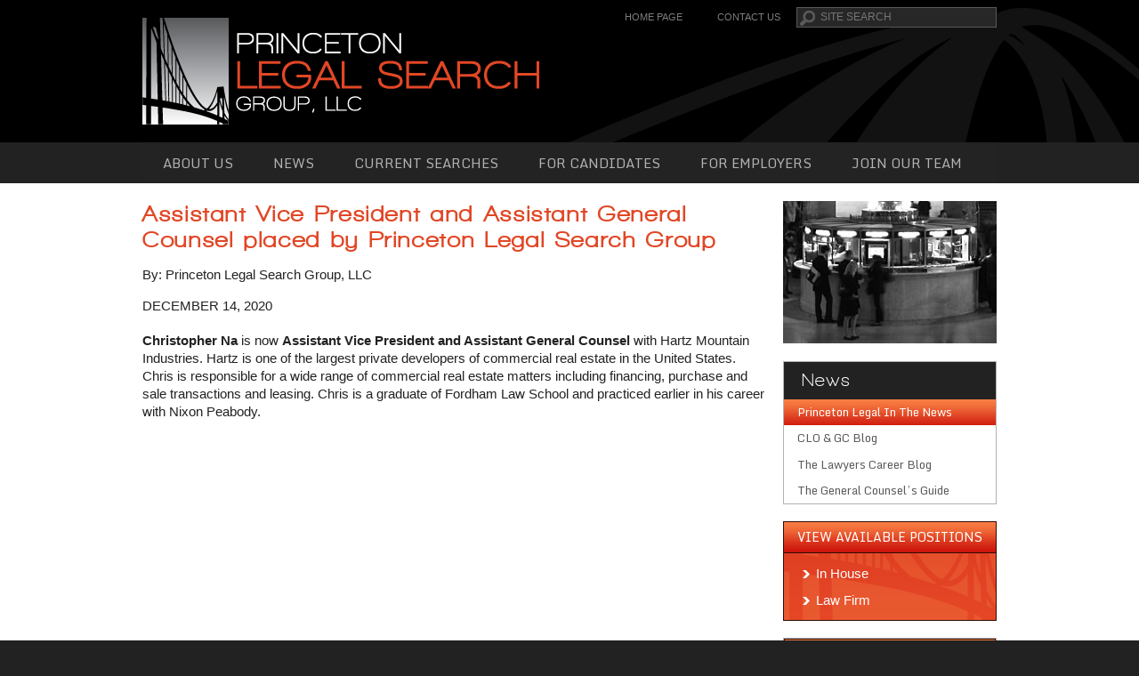

--- FILE ---
content_type: text/html; charset=UTF-8
request_url: https://www.princetonlegal.com/pl-in-the-news/assistant-vice-president-and-assistant-general-counsel-placed-by-princeton-legal-search-group/
body_size: 10871
content:
<!DOCTYPE html>
<!--[if lt IE 7 ]><html class="ie ie6" lang="en"> <![endif]-->
<!--[if IE 7 ]><html class="ie ie7" lang="en"> <![endif]-->
<!--[if IE 8 ]><html class="ie ie8" lang="en"> <![endif]-->
<!--[if (gte IE 9)|!(IE)]><!--><html lang="en"> <!--<![endif]-->
<head>

	<meta charset="UTF-8" />

	

	<!-- ** Viewport Metatag http://enva.to/A79s3G ** -->
	<meta name="viewport" content="initial-scale=1, maximum-scale=1, user-scalable=yes">

	<!-- ** Favicon Declarations ** -->
	
		<!-- For All Modern Browsers -->
		<link rel="icon" href="https://www.princetonlegal.com/wp-content/themes/plsg2014/favicon.png">

		<!-- For lt IE10 -->
		<!--[if IE]><link rel="shortcut icon" href="https://www.princetonlegal.com/wp-content/themes/plsg2014/favicon.ico"><![endif]-->

		<!-- Set favicon.ico for Windows Mobile -->
		<meta name="msapplication-TileColor" content="#75bf43">
		<meta name="msapplication-TileImage" content="https://www.princetonlegal.com/wp-content/themes/plsg2014/tileicon.png">

		<!-- Enable Startup Image for iOS Home Screen Web App - Images found automatically: http://bit.ly/1hu5vOV -->
		<meta name="apple-mobile-web-app-capable" content="yes" />
	<link rel="profile" href="http://gmpg.org/xfn/11" />

	<!-- ** CSS ** -->
	<link href="https://fonts.googleapis.com/css?family=Signika+Negative:300|Monda" rel="stylesheet" type="text/css">
	<link rel="stylesheet" type="text/css" media="all" href="https://www.princetonlegal.com/wp-content/themes/plsg2014/style.css" />

	<link rel="pingback" href="https://www.princetonlegal.com/xmlrpc.php" />

	<!--[if lt IE 9]>
	<script src="https://www.princetonlegal.com/wp-content/themes/plsg2014/js/html5.js" type="text/javascript"></script>
	<![endif]-->

<link rel="image_src" href="https://www.princetonlegal.com/wp-content/themes/plsg2014/images/plsg-sm.gif" / >

	<meta property="og:image" content="https://www.princetonlegal.com/wp-content/themes/plsg2014/images/plsg-sm.gif" />

<meta name='robots' content='index, follow, max-image-preview:large, max-snippet:-1, max-video-preview:-1' />
<meta name="dlm-version" content="5.1.6">
	<!-- This site is optimized with the Yoast SEO plugin v25.6 - https://yoast.com/wordpress/plugins/seo/ -->
	<title>Assistant Vice President and Assistant General Counsel placed by Princeton Legal Search Group - Princeton Legal Search Group</title>
	<meta name="description" content="Princeton Legal in the News, Articles by PLSG and articles of interest to the legal recruiting community." />
	<link rel="canonical" href="https://www.princetonlegal.com/pl-in-the-news/assistant-vice-president-and-assistant-general-counsel-placed-by-princeton-legal-search-group/" />
	<meta property="og:locale" content="en_US" />
	<meta property="og:type" content="article" />
	<meta property="og:title" content="Assistant Vice President and Assistant General Counsel placed by Princeton Legal Search Group - Princeton Legal Search Group" />
	<meta property="og:description" content="Princeton Legal in the News, Articles by PLSG and articles of interest to the legal recruiting community." />
	<meta property="og:url" content="https://www.princetonlegal.com/pl-in-the-news/assistant-vice-president-and-assistant-general-counsel-placed-by-princeton-legal-search-group/" />
	<meta property="og:site_name" content="Princeton Legal Search Group" />
	<meta property="article:published_time" content="2020-12-14T13:04:04+00:00" />
	<meta name="author" content="Sanja Ippoliti" />
	<meta name="twitter:label1" content="Written by" />
	<meta name="twitter:data1" content="Sanja Ippoliti" />
	<script type="application/ld+json" class="yoast-schema-graph">{"@context":"https://schema.org","@graph":[{"@type":"WebPage","@id":"https://www.princetonlegal.com/pl-in-the-news/assistant-vice-president-and-assistant-general-counsel-placed-by-princeton-legal-search-group/","url":"https://www.princetonlegal.com/pl-in-the-news/assistant-vice-president-and-assistant-general-counsel-placed-by-princeton-legal-search-group/","name":"Assistant Vice President and Assistant General Counsel placed by Princeton Legal Search Group - Princeton Legal Search Group","isPartOf":{"@id":"https://www.princetonlegal.com/#website"},"datePublished":"2020-12-14T13:04:04+00:00","author":{"@id":"https://www.princetonlegal.com/#/schema/person/8da591431fc6e094b5ea93b27756a210"},"description":"Princeton Legal in the News, Articles by PLSG and articles of interest to the legal recruiting community.","breadcrumb":{"@id":"https://www.princetonlegal.com/pl-in-the-news/assistant-vice-president-and-assistant-general-counsel-placed-by-princeton-legal-search-group/#breadcrumb"},"inLanguage":"en-US","potentialAction":[{"@type":"ReadAction","target":["https://www.princetonlegal.com/pl-in-the-news/assistant-vice-president-and-assistant-general-counsel-placed-by-princeton-legal-search-group/"]}]},{"@type":"BreadcrumbList","@id":"https://www.princetonlegal.com/pl-in-the-news/assistant-vice-president-and-assistant-general-counsel-placed-by-princeton-legal-search-group/#breadcrumb","itemListElement":[{"@type":"ListItem","position":1,"name":"Home","item":"https://www.princetonlegal.com/"},{"@type":"ListItem","position":2,"name":"Assistant Vice President and Assistant General Counsel placed by Princeton Legal Search Group"}]},{"@type":"WebSite","@id":"https://www.princetonlegal.com/#website","url":"https://www.princetonlegal.com/","name":"Princeton Legal Search Group","description":"The most trusted name in legal search","potentialAction":[{"@type":"SearchAction","target":{"@type":"EntryPoint","urlTemplate":"https://www.princetonlegal.com/?s={search_term_string}"},"query-input":{"@type":"PropertyValueSpecification","valueRequired":true,"valueName":"search_term_string"}}],"inLanguage":"en-US"},{"@type":"Person","@id":"https://www.princetonlegal.com/#/schema/person/8da591431fc6e094b5ea93b27756a210","name":"Sanja Ippoliti","image":{"@type":"ImageObject","inLanguage":"en-US","@id":"https://www.princetonlegal.com/#/schema/person/image/","url":"https://secure.gravatar.com/avatar/797ee35b94e80f346a8a72ed2426877b?s=96&d=mm&r=g","contentUrl":"https://secure.gravatar.com/avatar/797ee35b94e80f346a8a72ed2426877b?s=96&d=mm&r=g","caption":"Sanja Ippoliti"},"url":"https://www.princetonlegal.com/author/sippoliti/"}]}</script>
	<!-- / Yoast SEO plugin. -->


<link rel='dns-prefetch' href='//ajax.googleapis.com' />
<link rel="alternate" type="application/rss+xml" title="Princeton Legal Search Group &raquo; Feed" href="https://www.princetonlegal.com/feed/" />
<link rel="alternate" type="application/rss+xml" title="Princeton Legal Search Group &raquo; Comments Feed" href="https://www.princetonlegal.com/comments/feed/" />
		<!-- This site uses the Google Analytics by MonsterInsights plugin v9.11.1 - Using Analytics tracking - https://www.monsterinsights.com/ -->
							<script src="//www.googletagmanager.com/gtag/js?id=G-W90912HHVR"  data-cfasync="false" data-wpfc-render="false" type="text/javascript" async></script>
			<script data-cfasync="false" data-wpfc-render="false" type="text/javascript">
				var mi_version = '9.11.1';
				var mi_track_user = true;
				var mi_no_track_reason = '';
								var MonsterInsightsDefaultLocations = {"page_location":"https:\/\/www.princetonlegal.com\/pl-in-the-news\/assistant-vice-president-and-assistant-general-counsel-placed-by-princeton-legal-search-group\/"};
								if ( typeof MonsterInsightsPrivacyGuardFilter === 'function' ) {
					var MonsterInsightsLocations = (typeof MonsterInsightsExcludeQuery === 'object') ? MonsterInsightsPrivacyGuardFilter( MonsterInsightsExcludeQuery ) : MonsterInsightsPrivacyGuardFilter( MonsterInsightsDefaultLocations );
				} else {
					var MonsterInsightsLocations = (typeof MonsterInsightsExcludeQuery === 'object') ? MonsterInsightsExcludeQuery : MonsterInsightsDefaultLocations;
				}

								var disableStrs = [
										'ga-disable-G-W90912HHVR',
									];

				/* Function to detect opted out users */
				function __gtagTrackerIsOptedOut() {
					for (var index = 0; index < disableStrs.length; index++) {
						if (document.cookie.indexOf(disableStrs[index] + '=true') > -1) {
							return true;
						}
					}

					return false;
				}

				/* Disable tracking if the opt-out cookie exists. */
				if (__gtagTrackerIsOptedOut()) {
					for (var index = 0; index < disableStrs.length; index++) {
						window[disableStrs[index]] = true;
					}
				}

				/* Opt-out function */
				function __gtagTrackerOptout() {
					for (var index = 0; index < disableStrs.length; index++) {
						document.cookie = disableStrs[index] + '=true; expires=Thu, 31 Dec 2099 23:59:59 UTC; path=/';
						window[disableStrs[index]] = true;
					}
				}

				if ('undefined' === typeof gaOptout) {
					function gaOptout() {
						__gtagTrackerOptout();
					}
				}
								window.dataLayer = window.dataLayer || [];

				window.MonsterInsightsDualTracker = {
					helpers: {},
					trackers: {},
				};
				if (mi_track_user) {
					function __gtagDataLayer() {
						dataLayer.push(arguments);
					}

					function __gtagTracker(type, name, parameters) {
						if (!parameters) {
							parameters = {};
						}

						if (parameters.send_to) {
							__gtagDataLayer.apply(null, arguments);
							return;
						}

						if (type === 'event') {
														parameters.send_to = monsterinsights_frontend.v4_id;
							var hookName = name;
							if (typeof parameters['event_category'] !== 'undefined') {
								hookName = parameters['event_category'] + ':' + name;
							}

							if (typeof MonsterInsightsDualTracker.trackers[hookName] !== 'undefined') {
								MonsterInsightsDualTracker.trackers[hookName](parameters);
							} else {
								__gtagDataLayer('event', name, parameters);
							}
							
						} else {
							__gtagDataLayer.apply(null, arguments);
						}
					}

					__gtagTracker('js', new Date());
					__gtagTracker('set', {
						'developer_id.dZGIzZG': true,
											});
					if ( MonsterInsightsLocations.page_location ) {
						__gtagTracker('set', MonsterInsightsLocations);
					}
										__gtagTracker('config', 'G-W90912HHVR', {"forceSSL":"true"} );
										window.gtag = __gtagTracker;										(function () {
						/* https://developers.google.com/analytics/devguides/collection/analyticsjs/ */
						/* ga and __gaTracker compatibility shim. */
						var noopfn = function () {
							return null;
						};
						var newtracker = function () {
							return new Tracker();
						};
						var Tracker = function () {
							return null;
						};
						var p = Tracker.prototype;
						p.get = noopfn;
						p.set = noopfn;
						p.send = function () {
							var args = Array.prototype.slice.call(arguments);
							args.unshift('send');
							__gaTracker.apply(null, args);
						};
						var __gaTracker = function () {
							var len = arguments.length;
							if (len === 0) {
								return;
							}
							var f = arguments[len - 1];
							if (typeof f !== 'object' || f === null || typeof f.hitCallback !== 'function') {
								if ('send' === arguments[0]) {
									var hitConverted, hitObject = false, action;
									if ('event' === arguments[1]) {
										if ('undefined' !== typeof arguments[3]) {
											hitObject = {
												'eventAction': arguments[3],
												'eventCategory': arguments[2],
												'eventLabel': arguments[4],
												'value': arguments[5] ? arguments[5] : 1,
											}
										}
									}
									if ('pageview' === arguments[1]) {
										if ('undefined' !== typeof arguments[2]) {
											hitObject = {
												'eventAction': 'page_view',
												'page_path': arguments[2],
											}
										}
									}
									if (typeof arguments[2] === 'object') {
										hitObject = arguments[2];
									}
									if (typeof arguments[5] === 'object') {
										Object.assign(hitObject, arguments[5]);
									}
									if ('undefined' !== typeof arguments[1].hitType) {
										hitObject = arguments[1];
										if ('pageview' === hitObject.hitType) {
											hitObject.eventAction = 'page_view';
										}
									}
									if (hitObject) {
										action = 'timing' === arguments[1].hitType ? 'timing_complete' : hitObject.eventAction;
										hitConverted = mapArgs(hitObject);
										__gtagTracker('event', action, hitConverted);
									}
								}
								return;
							}

							function mapArgs(args) {
								var arg, hit = {};
								var gaMap = {
									'eventCategory': 'event_category',
									'eventAction': 'event_action',
									'eventLabel': 'event_label',
									'eventValue': 'event_value',
									'nonInteraction': 'non_interaction',
									'timingCategory': 'event_category',
									'timingVar': 'name',
									'timingValue': 'value',
									'timingLabel': 'event_label',
									'page': 'page_path',
									'location': 'page_location',
									'title': 'page_title',
									'referrer' : 'page_referrer',
								};
								for (arg in args) {
																		if (!(!args.hasOwnProperty(arg) || !gaMap.hasOwnProperty(arg))) {
										hit[gaMap[arg]] = args[arg];
									} else {
										hit[arg] = args[arg];
									}
								}
								return hit;
							}

							try {
								f.hitCallback();
							} catch (ex) {
							}
						};
						__gaTracker.create = newtracker;
						__gaTracker.getByName = newtracker;
						__gaTracker.getAll = function () {
							return [];
						};
						__gaTracker.remove = noopfn;
						__gaTracker.loaded = true;
						window['__gaTracker'] = __gaTracker;
					})();
									} else {
										console.log("");
					(function () {
						function __gtagTracker() {
							return null;
						}

						window['__gtagTracker'] = __gtagTracker;
						window['gtag'] = __gtagTracker;
					})();
									}
			</script>
							<!-- / Google Analytics by MonsterInsights -->
		<script type="text/javascript">
/* <![CDATA[ */
window._wpemojiSettings = {"baseUrl":"https:\/\/s.w.org\/images\/core\/emoji\/15.0.3\/72x72\/","ext":".png","svgUrl":"https:\/\/s.w.org\/images\/core\/emoji\/15.0.3\/svg\/","svgExt":".svg","source":{"concatemoji":"https:\/\/www.princetonlegal.com\/wp-includes\/js\/wp-emoji-release.min.js?ver=6.6.4"}};
/*! This file is auto-generated */
!function(i,n){var o,s,e;function c(e){try{var t={supportTests:e,timestamp:(new Date).valueOf()};sessionStorage.setItem(o,JSON.stringify(t))}catch(e){}}function p(e,t,n){e.clearRect(0,0,e.canvas.width,e.canvas.height),e.fillText(t,0,0);var t=new Uint32Array(e.getImageData(0,0,e.canvas.width,e.canvas.height).data),r=(e.clearRect(0,0,e.canvas.width,e.canvas.height),e.fillText(n,0,0),new Uint32Array(e.getImageData(0,0,e.canvas.width,e.canvas.height).data));return t.every(function(e,t){return e===r[t]})}function u(e,t,n){switch(t){case"flag":return n(e,"\ud83c\udff3\ufe0f\u200d\u26a7\ufe0f","\ud83c\udff3\ufe0f\u200b\u26a7\ufe0f")?!1:!n(e,"\ud83c\uddfa\ud83c\uddf3","\ud83c\uddfa\u200b\ud83c\uddf3")&&!n(e,"\ud83c\udff4\udb40\udc67\udb40\udc62\udb40\udc65\udb40\udc6e\udb40\udc67\udb40\udc7f","\ud83c\udff4\u200b\udb40\udc67\u200b\udb40\udc62\u200b\udb40\udc65\u200b\udb40\udc6e\u200b\udb40\udc67\u200b\udb40\udc7f");case"emoji":return!n(e,"\ud83d\udc26\u200d\u2b1b","\ud83d\udc26\u200b\u2b1b")}return!1}function f(e,t,n){var r="undefined"!=typeof WorkerGlobalScope&&self instanceof WorkerGlobalScope?new OffscreenCanvas(300,150):i.createElement("canvas"),a=r.getContext("2d",{willReadFrequently:!0}),o=(a.textBaseline="top",a.font="600 32px Arial",{});return e.forEach(function(e){o[e]=t(a,e,n)}),o}function t(e){var t=i.createElement("script");t.src=e,t.defer=!0,i.head.appendChild(t)}"undefined"!=typeof Promise&&(o="wpEmojiSettingsSupports",s=["flag","emoji"],n.supports={everything:!0,everythingExceptFlag:!0},e=new Promise(function(e){i.addEventListener("DOMContentLoaded",e,{once:!0})}),new Promise(function(t){var n=function(){try{var e=JSON.parse(sessionStorage.getItem(o));if("object"==typeof e&&"number"==typeof e.timestamp&&(new Date).valueOf()<e.timestamp+604800&&"object"==typeof e.supportTests)return e.supportTests}catch(e){}return null}();if(!n){if("undefined"!=typeof Worker&&"undefined"!=typeof OffscreenCanvas&&"undefined"!=typeof URL&&URL.createObjectURL&&"undefined"!=typeof Blob)try{var e="postMessage("+f.toString()+"("+[JSON.stringify(s),u.toString(),p.toString()].join(",")+"));",r=new Blob([e],{type:"text/javascript"}),a=new Worker(URL.createObjectURL(r),{name:"wpTestEmojiSupports"});return void(a.onmessage=function(e){c(n=e.data),a.terminate(),t(n)})}catch(e){}c(n=f(s,u,p))}t(n)}).then(function(e){for(var t in e)n.supports[t]=e[t],n.supports.everything=n.supports.everything&&n.supports[t],"flag"!==t&&(n.supports.everythingExceptFlag=n.supports.everythingExceptFlag&&n.supports[t]);n.supports.everythingExceptFlag=n.supports.everythingExceptFlag&&!n.supports.flag,n.DOMReady=!1,n.readyCallback=function(){n.DOMReady=!0}}).then(function(){return e}).then(function(){var e;n.supports.everything||(n.readyCallback(),(e=n.source||{}).concatemoji?t(e.concatemoji):e.wpemoji&&e.twemoji&&(t(e.twemoji),t(e.wpemoji)))}))}((window,document),window._wpemojiSettings);
/* ]]> */
</script>
<link rel='stylesheet' id='jquery-style-css' href='https://ajax.googleapis.com/ajax/libs/jqueryui/1.8.2/themes/ui-darkness/jquery-ui.css?ver=6.6.4' type='text/css' media='all' />
<style id='wp-emoji-styles-inline-css' type='text/css'>

	img.wp-smiley, img.emoji {
		display: inline !important;
		border: none !important;
		box-shadow: none !important;
		height: 1em !important;
		width: 1em !important;
		margin: 0 0.07em !important;
		vertical-align: -0.1em !important;
		background: none !important;
		padding: 0 !important;
	}
</style>
<link rel='stylesheet' id='css-0-css' href='https://www.princetonlegal.com/wp-content/mmr/bd033b54-1767800490.min.css' type='text/css' media='all' />
<script type="text/javascript" src="https://www.princetonlegal.com/wp-content/mmr/af820af2-1703000289.min.js" id="js-1-js"></script>
<script type="text/javascript" src="https://www.princetonlegal.com/wp-content/mmr/23a70e3b-1722050298.min.js" id="js-2-js"></script>
<script type="text/javascript" id="js-2-js-after">
/* <![CDATA[ */
jQuery(function(jQuery){jQuery.datepicker.setDefaults({"closeText":"Close","currentText":"Today","monthNames":["January","February","March","April","May","June","July","August","September","October","November","December"],"monthNamesShort":["Jan","Feb","Mar","Apr","May","Jun","Jul","Aug","Sep","Oct","Nov","Dec"],"nextText":"Next","prevText":"Previous","dayNames":["Sunday","Monday","Tuesday","Wednesday","Thursday","Friday","Saturday"],"dayNamesShort":["Sun","Mon","Tue","Wed","Thu","Fri","Sat"],"dayNamesMin":["S","M","T","W","T","F","S"],"dateFormat":"MM d, yy","firstDay":0,"isRTL":false});});
/* ]]> */
</script>
<script type="text/javascript" src="https://www.princetonlegal.com/wp-content/mmr/03b10d86-1767800395.min.js" id="js-3-js" async="async" data-wp-strategy="async"></script>
<script type="text/javascript" src="https://www.princetonlegal.com/wp-content/mmr/46ba0652-1722050298.min.js" id="js-4-js"></script>
<script type="text/javascript" id="js-4-js-after">
/* <![CDATA[ */
wp.i18n.setLocaleData( { 'text direction\u0004ltr': [ 'ltr' ] } );
wp.i18n.setLocaleData( { 'text direction\u0004ltr': [ 'ltr' ] } );
/* ]]> */
</script>
<link rel="https://api.w.org/" href="https://www.princetonlegal.com/wp-json/" /><link rel="alternate" title="JSON" type="application/json" href="https://www.princetonlegal.com/wp-json/wp/v2/posts/3227" /><link rel="EditURI" type="application/rsd+xml" title="RSD" href="https://www.princetonlegal.com/xmlrpc.php?rsd" />
<link rel='shortlink' href='https://www.princetonlegal.com/?p=3227' />
<link rel="alternate" title="oEmbed (JSON)" type="application/json+oembed" href="https://www.princetonlegal.com/wp-json/oembed/1.0/embed?url=https%3A%2F%2Fwww.princetonlegal.com%2Fpl-in-the-news%2Fassistant-vice-president-and-assistant-general-counsel-placed-by-princeton-legal-search-group%2F" />
<link rel="alternate" title="oEmbed (XML)" type="text/xml+oembed" href="https://www.princetonlegal.com/wp-json/oembed/1.0/embed?url=https%3A%2F%2Fwww.princetonlegal.com%2Fpl-in-the-news%2Fassistant-vice-president-and-assistant-general-counsel-placed-by-princeton-legal-search-group%2F&#038;format=xml" />
<style type='text/css'> .ae_data .elementor-editor-element-setting {
            display:none !important;
            }
            </style><style type="text/css">
	span.oe_textdirection { unicode-bidi: bidi-override; direction: rtl; }
	span.oe_displaynone { display: none; }
</style>
			<style>
				.e-con.e-parent:nth-of-type(n+4):not(.e-lazyloaded):not(.e-no-lazyload),
				.e-con.e-parent:nth-of-type(n+4):not(.e-lazyloaded):not(.e-no-lazyload) * {
					background-image: none !important;
				}
				@media screen and (max-height: 1024px) {
					.e-con.e-parent:nth-of-type(n+3):not(.e-lazyloaded):not(.e-no-lazyload),
					.e-con.e-parent:nth-of-type(n+3):not(.e-lazyloaded):not(.e-no-lazyload) * {
						background-image: none !important;
					}
				}
				@media screen and (max-height: 640px) {
					.e-con.e-parent:nth-of-type(n+2):not(.e-lazyloaded):not(.e-no-lazyload),
					.e-con.e-parent:nth-of-type(n+2):not(.e-lazyloaded):not(.e-no-lazyload) * {
						background-image: none !important;
					}
				}
			</style>
					<style type="text/css" id="wp-custom-css">
			/* Custom CSS for Princeton Legal Search Group */

/* shared styles */

.home .more, .about .more {
	margin-top: 10px;
	float: right;
}

.tax-team_category .videoBox, .about .videoBox, .join-team .videoBox {
	clear: both;
}

.tax-team_category .videoBox iframe, .about .videoBox iframe, .join-team .videoBox iframe {
	height: 75%;
}

.home .socialMediaArea hr, .about .socialMediaArea hr {
	margin: 5px 0 15px 0;
}

.home .socialMediaArea .twitter hr, .about .socialMediaArea .twitter hr {
	margin-top: -4px;
}

.home .socialMediaArea .videoBox iframe {
	width: 100% !important;
	height: 100% !important;
}

.home .socialMediaArea, .about .socialMediaArea {
	padding-top: 0;
	margin-bottom: 20px;
}

.home .socialMediaArea h2, .about .socialMediaArea h2 {
	padding-top: 0;
	margin-top: 10px;
	margin-bottom: 10px;
	line-height: 1.2;
	color: #000;
}




.the-brief-notes-a-general-counsels-guide-to-hiring-the-very-best-legal-talent h1 {
	margin-top: 60px;
	text-align: center;
}

.the-brief-notes-a-general-counsels-guide-to-hiring-the-very-best-legal-talent .content h2 {
	margin-top: 30px;
	margin-bottom: 30px;
	text-align: center;

	font-family: 'Walkway Black', sans-serif;
	font-size: 16pt;
	font-weight: bold;
}

.the-brief-notes-a-general-counsels-guide-to-hiring-the-very-best-legal-talent .content h2:first-of-type {
	margin-top: 10px;
	font-weight: normal;
}


.the-brief-notes-a-general-counsels-guide-to-hiring-the-very-best-legal-talent .toc .liPadding {
	margin-left: 0 !important;
	padding-left: 20px !important;
}

.the-brief-notes-a-general-counsels-guide-to-hiring-the-very-best-legal-talent .downloadBox {
	padding: 15px;
	border-style: solid;
	border-color: #D9412E;
	border-width: 1px;
	margin-bottom: 30px;
}


.the-brief-notes-a-general-counsels-guide-to-hiring-the-very-best-legal-talent .readComplete {
	text-align: center;
	padding-bottom: 30px !important;
}

.the-brief-notes-a-general-counsels-guide-to-hiring-the-very-best-legal-talent .downloadBox .downloadTitle {
	text-align: center !important;
	font-weight: bold;
	font-family: 'Monda', sans-serif;
	font-size: 14px;
	font-weight: normal;
	text-align: center;
	text-transform: uppercase;
	line-height: 1.5em;
	letter-spacing: 0;
	color: #fff;
	display: block;
	margin: 0;
	margin-bottom: 10px;
	padding: 10px 0;
	background: #cb120a url(/wp-content/themes/plsg2014/images/bg-side-h3.gif) left top repeat-x;
	border-bottom: solid 1px #2c0d07;
}


.the-brief-notes-a-general-counsels-guide-to-hiring-the-very-best-legal-talent .downloadBox select {
	width: 250px !important;
}






.videoBox {
	position:relative;
	padding-bottom:56.25%;
	padding-top:30px;
	height:0;
	overflow:hidden;
}

.videoBox iframe {
	position:absolute;
	top:0;
	left:0;
	width:100%;
	height:100%;
}

.videoBox {
	padding-top: 0;
}


.real-legal-career-advice h4 {
	font-family: 'Arial', 'Helvetica', Arial, sans-serif;
	font-weight: normal;
	font-size: 1.125em;
	line-height: 1.5em;
	margin: 0.25em 1em 0.25em 0.3125em;
	text-indent: -0.3125em;
	font-style: italic;
}


.real-legal-career-advice h5 {
	font-family: 'Arial', 'Helvetica', Arial, sans-serif;
	font-weight: normal;
	font-size: 0.95em;
	line-height: 1.125em;
	font-style: normal;
	text-align: right;
	margin: 0 1em 2em 0;
	text-indent: 0;
}



/* width-specific styles */

@media only screen and (min-width:768px) {
.home .socialMediaArea .youtube {
	padding-right: 1.25em;
}

.home .socialMediaArea .twitter { 
	padding-left: 1.25em;
}

.tax-team_category .videoBox, .about .videoBox, .join-team .videoBox {
	margin-left: 15%;
	margin-right: 15%;
}
	
body.page-template-page-fullwidth .large-9 {
    width: 100%;
}

}



@media screen and (min-width: 801px) {
/* desktop width */

	.hideDesktop {
		display: none;
	}

	.showDesktop {
		visibility: visible !important;
	}

	.socialMediaArea .username {
		font-size: 9pt;
	}

}




@media screen and (min-width: 768px) and (max-width: 800px)  {
/* tablet width */

	.hideTablet {
		display: none;
	}

	.showTablet {
		visibility: visible !important;
	}

	.socialMediaArea .username {
		font-size: 9pt;
	}
}



@media screen and (max-width: 767px) {
/* mobile width */

	.hideMobile {
		display: none;
	}

	.showMobile {
		visibility: visible !important;
	}

	.socialMediaArea .username {
		font-size: 9pt;
	}

	.videoBox iframe {
		position:absolute;
		top:0;
		left:0;
		width:80%;
		height:80%;
	}

	.videoBox {
		padding-top: 0 !important;
		margin-left: 10% !important;
		margin-right: 10% !important;
	}


}




@media screen and (max-width: 459px)  {
/* narrow mobile width */

	.videoBox iframe {
		position:absolute;
		top:0;
		left:0;
		width:100% !important;
		height:100% !important;
	}

	.videoBox {
		padding-top: 0 !important;
		margin-left: 0 !important;
		margin-right: 0 !important;
	}

.the-brief-notes-a-general-counsels-guide-to-hiring-the-very-best-legal-talent .downloadBox input[type=text], .the-brief-notes-a-general-counsels-guide-to-hiring-the-very-best-legal-talent .downloadBox input[name=Email] {
	width: 250px !important;
}

}		</style>
		</head>

<body class="post-template-default single single-post postid-3227 single-format-standard pl-in-the-news  assistant-vice-president-and-assistant-general-counsel-placed-by-princeton-legal-search-group elementor-default elementor-kit-5106">

<div class="wrapper top">
	<header class="main-header row">

		<hgroup class="branding large-6 columns">
			<figure><a href="https://www.princetonlegal.com/" title="Princeton Legal Search Group"><img src="https://www.princetonlegal.com/wp-content/themes/plsg2014/images/logo.gif" alt="Princeton Legal Search Group" border="0"></a></figure>
		</hgroup><!-- branding -->

		<hgroup class="header-extras large-6 columns">
			<div class="search-header">	<form method="get" id="searchform" action="https://www.princetonlegal.com/">
		<label for="s" class="assistive-text">Search</label>
		<input type="text" class="field" name="s" id="s" placeholder="Site Search" />
		<input type="submit" class="submit" name="submit" id="searchsubmit" value="Search" />
	</form>
</div>
			<nav class="nav-header"><div class="menu-header-menu-container"><ul id="menu-header-menu" class="menu"><li id="menu-item-25" class="menu-item menu-item-type-post_type menu-item-object-page menu-item-home menu-item-25"><a href="https://www.princetonlegal.com/">Home Page</a></li>
<li id="menu-item-26" class="menu-item menu-item-type-post_type menu-item-object-page menu-item-26"><a href="https://www.princetonlegal.com/contact-us/">Contact Us</a></li>
</ul></div></nav>
		</hgroup><!-- header-extras -->

		<nav class="nav-main row" role="navigation">
						<div class="skip-link"><a class="assistive-text" href="#content" title="Skip to primary content">Skip to primary content</a></div>
			<div class="skip-link"><a class="assistive-text" href="#secondary" title="Skip to secondary content">Skip to secondary content</a></div>
			<div class="menu-main-menu-container"><ul id="menu-main-menu" class="menu"><li id="menu-item-19" class="menu-item menu-item-type-post_type menu-item-object-page menu-item-has-children menu-item-19"><a href="https://www.princetonlegal.com/about/">About Us</a>
<ul class="sub-menu">
	<li id="menu-item-328" class="menu-item menu-item-type-post_type menu-item-object-page menu-item-328"><a href="https://www.princetonlegal.com/about/">Our Company</a></li>
	<li id="menu-item-359" class="menu-item menu-item-type-custom menu-item-object-custom menu-item-359"><a href="/team_category/staff/">Our Team</a></li>
	<li id="menu-item-78" class="menu-item menu-item-type-post_type menu-item-object-page menu-item-78"><a href="https://www.princetonlegal.com/about/clients/">Our Clients</a></li>
	<li id="menu-item-79" class="menu-item menu-item-type-post_type menu-item-object-page menu-item-79"><a href="https://www.princetonlegal.com/about/placements/">Our Placements</a></li>
	<li id="menu-item-80" class="menu-item menu-item-type-custom menu-item-object-custom menu-item-80"><a href="/testimonial/">Testimonials</a></li>
	<li id="menu-item-2166" class="menu-item menu-item-type-post_type menu-item-object-page menu-item-2166"><a href="https://www.princetonlegal.com/about/real-legal-career-advice/">&#8220;Real&#8221; Legal Career Advice</a></li>
</ul>
</li>
<li id="menu-item-213" class="menu-item menu-item-type-custom menu-item-object-custom menu-item-has-children menu-item-213"><a href="/category/news-articles/pl-in-the-news/">News</a>
<ul class="sub-menu">
	<li id="menu-item-2589" class="menu-item menu-item-type-taxonomy menu-item-object-category current-post-ancestor current-menu-parent current-post-parent menu-item-2589"><a href="https://www.princetonlegal.com/category/pl-in-the-news/">Princeton Legal In The News</a></li>
	<li id="menu-item-4925" class="menu-item menu-item-type-custom menu-item-object-custom menu-item-4925"><a href="/category/clo-gc-blog/">CLO &#038; GC Blog</a></li>
	<li id="menu-item-2673" class="menu-item menu-item-type-taxonomy menu-item-object-category menu-item-2673"><a href="https://www.princetonlegal.com/category/blog/">The Lawyers Career Blog</a></li>
	<li id="menu-item-2523" class="menu-item menu-item-type-custom menu-item-object-custom menu-item-2523"><a href="/the-brief-notes-a-general-counsels-guide-to-hiring-the-very-best-legal-talent/">The General Counsel&#8217;s Guide</a></li>
</ul>
</li>
<li id="menu-item-1517" class="menu-item menu-item-type-custom menu-item-object-custom menu-item-has-children menu-item-1517"><a href="/position/">Current Searches</a>
<ul class="sub-menu">
	<li id="menu-item-86" class="menu-item menu-item-type-taxonomy menu-item-object-position_category menu-item-86"><a href="https://www.princetonlegal.com/position_category/in-house/">In House</a></li>
	<li id="menu-item-87" class="menu-item menu-item-type-taxonomy menu-item-object-position_category menu-item-87"><a href="https://www.princetonlegal.com/position_category/law-firm/">Law Firm</a></li>
</ul>
</li>
<li id="menu-item-21" class="menu-item menu-item-type-post_type menu-item-object-page menu-item-21"><a href="https://www.princetonlegal.com/candidates/">For Candidates</a></li>
<li id="menu-item-22" class="menu-item menu-item-type-post_type menu-item-object-page menu-item-22"><a href="https://www.princetonlegal.com/employers/">For Employers</a></li>
<li id="menu-item-23" class="menu-item menu-item-type-post_type menu-item-object-page menu-item-23"><a href="https://www.princetonlegal.com/join-team/">Join Our Team</a></li>
</ul></div>		</nav><!-- nav-main -->

	<!-- mobile menu BEGIN -->
	<!--
	Responsive Dropdown Menu from Tessa Thornton
	http://webdesign.tutsplus.com/tutorials/big-menus-small-screens-responsive-multi-level-navigation--webdesign-8452
	at least jquery-1.7.2.min.js is needed for this to work
	-->

	<link rel="stylesheet" type="text/css" href="/wp-content/themes/plsg2014/rdm_menu/rdm_style.css" />


	<div class="container showSmall" id="navContainer">
		<div style="float: left;"><a href="#" class="toggleMenu box-shadow-menu-OFF"><img src="/wp-content/themes/plsg2014/rdm_menu/images/menu2-icon.png"  border="0" class="navMenuIcon" width="85" height="35" alt="Mobile Navigation Menu" /></a>

		<ul class="nav">
			<li><a href="/">Home</a></li>
			<li><a href="/contact-us/">Contact Us</a></li>
			<li><a href="#">About Us</a>
			<ul>
				<li><a href="/about/">Our Company</a></li>
				<li><a href="/team_category/staff/">Our Team</a></li>
				<li><a href="/about/clients/">Our Clients</a></li>
				<li><a href="/about/placements/">Our Placements</a></li>
				<li><a href="/testimonial/">Testimonials</a></li>
				<li><a href="/about/client-bill-rights/">Client Bill of Rights</a></li>
				<li><a href="/about/personal-professional-code-ethics/">Code of Ethics</a></li>
			</ul>
			</li>
			<li><a href="#">News</a>
			<ul>
				<li><a href="/category/news-articles/pl-in-the-news/">Princeton Legal In The News</a></li>
				<li><a href="/category/clo-gc-blog/">CLO &amp; GC Blog</a></li>
				<li><a href="/category/blog/">The Lawyers Career Blog</a></li>
			</ul>
			</li>
			<li><a href="#">Current Searches</a>
			<ul>
				<li><a href="/position/">Current Searches</a></li>
				<li><a href="/position_category/in-house/">In House</a></li>
				<li><a href="/position_category/law-firm/">Law Firm</a></li>
			</ul>
			</li>
			<li><a href="/candidates/">For Candidates</a></li>
			<li><a href="/employers/">For Employers</a></li>
			<li class="lastItem"><a href="/join-team/">Join Our Team</a></li>
		</ul>

		</div>
	</div>



	<script type="text/javascript" src="/wp-content/themes/plsg2014/rdm_menu/rdm_script.js"></script>
	<!-- mobile menu END -->



	</header><!-- main-header -->
</div><!-- top-wrapper -->

<div class="wrapper middle">
	<div class="page-wrapper row" role="main">


		<section class="content-column large-9 columns"><!-- single.php -->
			<div class="content">

				
					
<article id="post-3227" class="post-3227 post type-post status-publish format-standard hentry category-pl-in-the-news pl-in-the-news  assistant-vice-president-and-assistant-general-counsel-placed-by-princeton-legal-search-group"><!-- content-single.php -->
	<header class="">
		<h1 class="entry-title">Assistant Vice President and Assistant General Counsel placed by Princeton Legal Search Group</h1>

		
		
		<div class="post-author">By: Princeton Legal Search Group, LLC</div>						

		<div class="">
		<!-- AddThis Button BEGIN -->

			<div class="addthis_toolbox addthis_default_style addthis_16x16_style">
			<a class="addthis_button_linkedin"></a>
			<a class="addthis_button_twitter"></a>
			<a class="addthis_button_facebook"></a>
			<a class="addthis_button_google_plusone_share"></a>
			<a class="addthis_button_email"></a>
			<a class="addthis_button_print"></a>
			</div>
			<script type="text/javascript">var addthis_config = {"data_track_addressbar":true};</script>
			<script type="text/javascript" src="//s7.addthis.com/js/300/addthis_widget.js#pubid=ra-53441ab806d90656"></script>
		<!-- AddThis Button END -->

			<time>December 14, 2020</time>

		</div><!-- .entry-meta -->

	</header><!-- .entry-header -->

	<div class="entry-content">
		<p><strong>Christopher Na</strong> is now <strong>Assistant Vice President and Assistant General Counsel</strong> with Hartz Mountain Industries. Hartz is one of the largest private developers of commercial real estate in the United States. Chris is responsible for a wide range of commercial real estate matters including financing, purchase and sale transactions and leasing. Chris is a graduate of Fordham Law School and practiced earlier in his career with Nixon Peabody.</p>			</div><!-- .entry-content -->

	<footer class="entry-meta">

	</footer><!-- .entry-meta -->

	
</article><!-- #post-3227 -->

						<div id="comments">
	
	
			<p class="nocomments"></p>
	
	
</div><!-- #comments -->

				
			</div><!-- content -->
		</section><!-- content-column -->

		<section class="sidebar widget-area large-3 columns" role="complementary"><!-- sidebar.php -->
			<figure class="featured-image"><img src="https://www.princetonlegal.com/wp-content/themes/plsg2014/images/side-default.jpg" /></figure>
			<aside id="nav_menu-4" class="widget widget_nav_menu"><h3 class="widget-title">News</h3><div class="menu-side-menu-news-container"><ul id="menu-side-menu-news" class="menu"><li id="menu-item-318" class="menu-item menu-item-type-taxonomy menu-item-object-category current-post-ancestor current-menu-parent current-post-parent menu-item-318"><a href="https://www.princetonlegal.com/category/pl-in-the-news/">Princeton Legal In The News</a></li>
<li id="menu-item-4926" class="menu-item menu-item-type-custom menu-item-object-custom menu-item-4926"><a href="/category/clo-gc-blog/">CLO &#038; GC Blog</a></li>
<li id="menu-item-2672" class="menu-item menu-item-type-taxonomy menu-item-object-category menu-item-2672"><a href="https://www.princetonlegal.com/category/blog/">The Lawyers Career Blog</a></li>
<li id="menu-item-2524" class="menu-item menu-item-type-custom menu-item-object-custom menu-item-2524"><a href="/the-brief-notes-a-general-counsels-guide-to-hiring-the-very-best-legal-talent/">The General Counsel&#8217;s Guide</a></li>
</ul></div></aside><aside id="nav_menu-2" class="widget widget_nav_menu"><h3 class="widget-title">View Available Positions</h3><div class="menu-view-available-positions-container"><ul id="menu-view-available-positions" class="menu"><li id="menu-item-242" class="menu-item menu-item-type-taxonomy menu-item-object-position_category menu-item-242"><a href="https://www.princetonlegal.com/position_category/in-house/">In House</a></li>
<li id="menu-item-243" class="menu-item menu-item-type-taxonomy menu-item-object-position_category menu-item-243"><a href="https://www.princetonlegal.com/position_category/law-firm/">Law Firm</a></li>
</ul></div></aside><aside id="search-2" class="widget widget_search">	<form method="get" id="searchform" action="https://www.princetonlegal.com/">
		<label for="s" class="assistive-text">Search</label>
		<input type="text" class="field" name="s" id="s" placeholder="Site Search" />
		<input type="submit" class="submit" name="submit" id="searchsubmit" value="Search" />
	</form>
</aside>
			 <a href = "http://visitor.r20.constantcontact.com/d.jsp?llr=oemxuydab&p=oi&m=1103559897230&sit=9ng7zghfb&f=ad77c05f-c1e4-41a8-9ee2-ed1e0745bbbc" target = "_blank"><aside class="email-subscribe"><h3>Join our e-mail list</h3></aside></a>

<a href = "/category/clo-gc-blog/"><aside class="email-subscribe"><h3>CLO & GC Blog</h3></aside></a>

<a href = "https://www.princetonlegal.com/category/blog/"><aside class="email-subscribe"><h3>The Lawyers Career Blog</h3></aside></a>

<a href = "/the-brief-notes-a-general-counsels-guide-to-hiring-the-very-best-legal-talent/"><aside class="email-subscribe"><h3>Download the General Counsel´s Guide</h3></aside></a> 
			</section><!-- sidebar .widget-area -->

	</div><!-- page -->
</div><!-- middle-wrapper -->

<div class="wrapper bottom">

		<footer class="colophon row">
			<div class="branding large-3 small-12 columns">
				<div class="copyright">
				<figure><a href="https://www.princetonlegal.com/" title="Princeton Legal Search Group"><img src="https://www.princetonlegal.com/wp-content/themes/plsg2014/images/logo-footer.png" alt="Princeton Legal Search Group" border="0"></a></figure>
				&copy; 2026 - Princeton Legal Search Group, LLC.<br>
				All rights reserved.</div>
			</div><!-- branding -->
			<div class="locations large-6 small-12 columns">
				<address>Princeton Office<br>
				116 Village Boulevard<br>
				Suite 200<br>
				Princeton, New Jersey 08540<br>
				Telephone: 609-730-8240
				</address>
				<address>Red Bank<br>
				125 Half Mile Road <br>
				Suite 200<br>
				Red Bank, New Jersey 07701<br>
				Telephone: 609-730-8240
				</address>
			</div><!-- branding -->
			<div class="footer-navs large-3 small-12 columns">
				<div class="social-icons">
				<ul>
					<li class="linkedin"><a href="https://www.linkedin.com/company/princeton-legal-search-group-llc" target="_blank"><span>LinkedIn</span></a></li>
					<li class="twitter"><a href="https://twitter.com/PLSGLegalSearch" target="_blank"><span>Twitter</span></a></li>
					<li class="facebook"><a href="https://www.facebook.com/pages/Princeton-Legal-Search-Group-LLC/161891760526244" target="_blank"><span>Facebook</span></a></li>
					<li class="youtube"><a href="https://www.youtube.com/channel/UCw4SNwEm_Toy_hwrh7Ihe8Q/" target="_new"><span>Youtube</span></a></li>
				</ul>
				</div>

				<nav class="nav-footer"><div class="menu-footer-menu-1-container"><ul id="menu-footer-menu-1" class="menu"><li id="menu-item-28" class="menu-item menu-item-type-post_type menu-item-object-page menu-item-home menu-item-28"><a href="https://www.princetonlegal.com/">Home</a></li>
<li id="menu-item-27" class="menu-item menu-item-type-post_type menu-item-object-page menu-item-27"><a href="https://www.princetonlegal.com/contact-us/">Contact</a></li>
<li id="menu-item-34" class="menu-item menu-item-type-post_type menu-item-object-page menu-item-34"><a href="https://www.princetonlegal.com/sitemap/">Sitemap</a></li>
<li id="menu-item-4815" class="menu-item menu-item-type-post_type menu-item-object-page menu-item-4815"><a href="https://www.princetonlegal.com/privacy-policy/">Privacy Policy</a></li>
</ul></div></nav>
				<nav class="nav-footer"><div class="menu-footer-menu-2-container"><ul id="menu-footer-menu-2" class="menu"><li id="menu-item-35" class="menu-item menu-item-type-post_type menu-item-object-page menu-item-35"><a href="https://www.princetonlegal.com/about/">About</a></li>
<li id="menu-item-1412" class="menu-item menu-item-type-custom menu-item-object-custom menu-item-1412"><a href="/category/news-articles/pl-in-the-news/">News</a></li>
<li id="menu-item-36" class="menu-item menu-item-type-post_type menu-item-object-page menu-item-36"><a href="https://www.princetonlegal.com/join-team/">Join Our Team</a></li>
</ul></div></nav>
				<nav class="nav-footer"><div class="menu-footer-menu-3-container"><ul id="menu-footer-menu-3" class="menu"><li id="menu-item-38" class="menu-item menu-item-type-post_type menu-item-object-page menu-item-38"><a href="https://www.princetonlegal.com/current-searches/">Current Searches</a></li>
<li id="menu-item-39" class="menu-item menu-item-type-post_type menu-item-object-page menu-item-39"><a href="https://www.princetonlegal.com/candidates/">Candidates</a></li>
<li id="menu-item-40" class="menu-item menu-item-type-post_type menu-item-object-page menu-item-40"><a href="https://www.princetonlegal.com/employers/">Employers</a></li>
</ul></div></nav>
				<div class="site-creator"><a href="http://www.pingsite.com" title="Website Design by PING" target="_blank">Website Design by PING</a></div>
			</div><!-- site-credit -->
		</footer><!-- colophon -->

</div><!-- bottom-wrapper -->

			<script>
				const lazyloadRunObserver = () => {
					const lazyloadBackgrounds = document.querySelectorAll( `.e-con.e-parent:not(.e-lazyloaded)` );
					const lazyloadBackgroundObserver = new IntersectionObserver( ( entries ) => {
						entries.forEach( ( entry ) => {
							if ( entry.isIntersecting ) {
								let lazyloadBackground = entry.target;
								if( lazyloadBackground ) {
									lazyloadBackground.classList.add( 'e-lazyloaded' );
								}
								lazyloadBackgroundObserver.unobserve( entry.target );
							}
						});
					}, { rootMargin: '200px 0px 200px 0px' } );
					lazyloadBackgrounds.forEach( ( lazyloadBackground ) => {
						lazyloadBackgroundObserver.observe( lazyloadBackground );
					} );
				};
				const events = [
					'DOMContentLoaded',
					'elementor/lazyload/observe',
				];
				events.forEach( ( event ) => {
					document.addEventListener( event, lazyloadRunObserver );
				} );
			</script>
			<script type="text/javascript" src="https://www.princetonlegal.com/wp-content/mmr/0a2c0226-1745343483.min.js" id="js-5-js"></script>
<script type="text/javascript" id="js-6-js-before">
/* <![CDATA[ */
var wpcf7 = {
    "api": {
        "root": "https:\/\/www.princetonlegal.com\/wp-json\/",
        "namespace": "contact-form-7\/v1"
    },
    "cached": 1
};
/* ]]> */
</script>
<script type="text/javascript" src="https://www.princetonlegal.com/wp-content/mmr/403e05f7-1745343483.min.js" id="js-6-js"></script>
<script type="text/javascript" id="js-7-js-extra">
/* <![CDATA[ */
var dlmXHRtranslations = {"error":"An error occurred while trying to download the file. Please try again.","not_found":"Download does not exist.","no_file_path":"No file path defined.","no_file_paths":"No file paths defined.","filetype":"Download is not allowed for this file type.","file_access_denied":"Access denied to this file.","access_denied":"Access denied. You do not have permission to download this file.","security_error":"Something is wrong with the file path.","file_not_found":"File not found."};
/* ]]> */
</script>
<script type="text/javascript" id="js-7-js-before">
/* <![CDATA[ */
const dlmXHR = {"xhr_links":{"class":["download-link","download-button"]},"prevent_duplicates":true,"ajaxUrl":"https:\/\/www.princetonlegal.com\/wp-admin\/admin-ajax.php"}; dlmXHRinstance = {}; const dlmXHRGlobalLinks = "https://www.princetonlegal.com/download/"; const dlmNonXHRGlobalLinks = []; dlmXHRgif = "https://www.princetonlegal.com/wp-includes/images/spinner.gif"; const dlmXHRProgress = "1"
/* ]]> */
</script>
<script type="text/javascript" src="https://www.princetonlegal.com/wp-content/mmr/17a60382-1764888426.min.js" id="js-7-js"></script>
<script type="text/javascript" id="js-8-js-extra">
/* <![CDATA[ */
var ebd_inline = {"ajaxurl":"https:\/\/www.princetonlegal.com\/wp-admin\/admin-ajax.php","ajax_nonce":"b5049adbff"};
/* ]]> */
</script>
<script type="text/javascript" src="https://www.princetonlegal.com/wp-content/mmr/7b6208f3-1719602640.min.js" id="js-8-js"></script>

</body>
</html>

--- FILE ---
content_type: text/css
request_url: https://www.princetonlegal.com/wp-content/themes/plsg2014/style.css
body_size: 260
content:
/* =============================================================================
Theme Name: PLSG2014
Theme URI: 
Author: Princeton Internet Group, Inc. - PING
Author URI: http://www.pingsite.com
Description: This is a Wordpress theme created specifically for Princeton Legal Search Group.
Version: 1.0
License: Copyright 2014 Princeton Internet Group, Inc. - All rights reserved
License URI:
Credits: Based on Foundation Framework by Zurb (http://foundation.zurb.com/)
   ========================================================================== */


/*-- IMPORT ----------------------------------------------- */
/* All styles are broken into separate stylesheets */

/* The Reset */
@import "style-normalize.css";

/* The Responsive Foundation Grid System */
@import "style-grid.css";

/* The Overall Page Layout */
@import "style-layout.css";

/* Custom Containers and Formatting Unique to this Site */
@import "style-formatting.css";

/* Fonts Styles and Text Formatting */
@import "style-fonts.css";

/* The Links, Navigation & Menus */
@import "style-nav.css";

/* The Print Stylesheet */
@import "style-print.css";


--- FILE ---
content_type: text/css
request_url: https://www.princetonlegal.com/wp-content/themes/plsg2014/style-normalize.css
body_size: 2005
content:
/*! normalize.css 2012-03-11T12:53 UTC - http://github.com/necolas/normalize.css */

/* =============================================================================
   HTML5 display definitions
   ========================================================================== */

/*
 * Corrects block display not defined in IE6/7/8/9 & FF3
 */

article,
aside,
details,
figcaption,
figure,
footer,
header,
hgroup,
nav,
section,
summary {
display: block;
}

/*
 * Corrects inline-block display not defined in IE6/7/8/9 & FF3
 */

audio,
canvas,
video {
 display: inline-block;
*display: inline;
*zoom: 1;
}

/*
 * Prevents modern browsers from displaying 'audio' without controls
 * Remove excess height in iOS5 devices
 */

audio:not([controls]) {
display: none;
height: 0;
}

/*
 * Addresses styling for 'hidden' attribute not present in IE7/8/9, FF3, S4
 * Known issue: no IE6 support
 */

[hidden] {
display: none;
}


@viewport{
    zoom: 1.0;
    width: extend-to-zoom;
}

@-ms-viewport{
    width: extend-to-zoom;
    zoom: 1.0;
}


/* =============================================================================
   Base
   ========================================================================== */

/*
 * 1. Corrects text resizing oddly in IE6/7 when body font-size is set using em units
 *    http://clagnut.com/blog/348/#c790
 * 2. Prevents iOS text size adjust after orientation change, without disabling user zoom
 *    www.456bereastreet.com/archive/201012/controlling_text_size_in_safari_for_ios_without_disabling_user_zoom/
 */

html, body {
               font-size: 100%; /* 1 */
-webkit-text-size-adjust: 100%; /* 2 */
    -ms-text-size-adjust: 100%; /* 2 */
}

/*
 * Addresses font-family inconsistency between 'textarea' and other form elements.
 */

html,
button,
input,
select,
textarea {
font-family: sans-serif;
}




/* =============================================================================
   Typography
   ========================================================================== */


/*
 * Addresses styling not present in IE7/8/9, S5, Chrome
 */

abbr[title] {
border-bottom: 1px dotted;
}

/*
 * Addresses style set to 'bolder' in FF3+, S4/5, Chrome
*/

b,
strong {
font-weight: bold;
}



/*
 * Addresses styling not present in S5, Chrome
 */

dfn {
font-style: italic;
}

/*
 * Addresses styling not present in IE6/7/8/9
 */

mark {
background: #ff0;
color: #000;
}

/*
 * Addresses margins set differently in IE6/7
 */

p,
pre {
margin: 1em 0;
}

/*
 * Corrects font family set oddly in IE6, S4/5, Chrome
 * en.wikipedia.org/wiki/User:Davidgothberg/Test59
 */

pre,
code,
kbd,
samp {
 font-family: monospace, serif;
_font-family: 'courier new', monospace;
font-size: 1em;
}

/*
 * Improves readability of pre-formatted text in all browsers
 */

pre {
white-space: pre;
white-space: pre-wrap;
word-wrap: break-word;
}


/* =============================================================================
   Formatting
   ========================================================================== */

.left {
float: left !important;
}

.right {
float: right !important;
}

.text-left {
text-align: left !important;
}

.text-right {
text-align: right !important;
}

.text-center {
text-align: center !important;
}

.text-justify {
text-align: justify !important;
}

.hide {
display: none;
}



/* =============================================================================
   Embedded content
   ========================================================================== */

/*
 * 1. Removes border when inside 'a' element in IE6/7/8/9, FF3
 * 2. Improves image quality when scaled in IE7
 *    code.flickr.com/blog/2008/11/12/on-ui-quality-the-little-things-client-side-image-resizing/
 */

img {
border: 0; /* 1 */
-ms-interpolation-mode: bicubic; /* 2 */
display: inline-block;
vertical-align: middle;
}


img,
object,
embed {
max-width: 100%;
height: auto;
}

object,
embed {
height: 100%;
}

#map_canvas img,
#map_canvas embed,
#map_canvas object,
.map_canvas img,
.map_canvas embed,
.map_canvas object {
max-width: none !important;
}


/*
 * Corrects overflow displayed oddly in IE9
 */

svg:not(:root) {
overflow: hidden;
}


/* =============================================================================
   Figures
   ========================================================================== */

/*
 * Addresses margin not present in IE6/7/8/9, S5, O11
 */

figure {
margin: 0;
}


/* =============================================================================
   Forms
   ========================================================================== */

/*
 * Corrects margin displayed oddly in IE6/7
 */

form {
margin: 0;
}

/*
 * Define consistent border, margin, and padding
 */

fieldset {
border: 1px solid #c0c0c0;
margin: 0 2px;
padding: 0.35em 0.625em 0.75em;
}

/*
 * 1. Corrects color not being inherited in IE6/7/8/9
 * 2. Corrects text not wrapping in FF3
 * 3. Corrects alignment displayed oddly in IE6/7
 */

legend {
border: 0; /* 1 */
padding: 0;
white-space: normal; /* 2 */
*margin-left: -7px; /* 3 */
}

/*
 * 1. Corrects font size not being inherited in all browsers
 * 2. Addresses margins set differently in IE6/7, FF3+, S5, Chrome
 * 3. Improves appearance and consistency in all browsers
 */

button,
input,
select,
textarea {
font-size: 100%; /* 1 */
margin: 0; /* 2 */
 vertical-align: baseline; /* 3 */
*vertical-align: middle; /* 3 */
}

/*
 * Addresses FF3/4 setting line-height on 'input' using !important in the UA stylesheet
 */

button,
input {
line-height: normal; /* 1 */
}

/*
 * 1. Improves usability and consistency of cursor style between image-type 'input' and others
 * 2. Corrects inability to style clickable 'input' types in iOS
 * 3. Removes inner spacing in IE7 without affecting normal text inputs
 *    Known issue: inner spacing remains in IE6
 */

button,
input[type="button"],
input[type="reset"],
input[type="submit"] {
cursor: pointer; /* 1 */
-webkit-appearance: button; /* 2 */
*overflow: visible;  /* 3 */
}

/*
 * Re-set default cursor for disabled elements
 */

button[disabled],
input[disabled] {
cursor: default;
}

/*
 * 1. Addresses box sizing set to content-box in IE8/9
 * 2. Removes excess padding in IE8/9
 * 3. Removes excess padding in IE7
      Known issue: excess padding remains in IE6
 */

input[type="checkbox"],
input[type="radio"] {
box-sizing: border-box; /* 1 */
padding: 0; /* 2 */
*height: 13px; /* 3 */
*width: 13px; /* 3 */
}

/*
 * 1. Addresses appearance set to searchfield in S5, Chrome
 * 2. Addresses box-sizing set to border-box in S5, Chrome (include -moz to future-proof)
 */

input[type="search"] {
-webkit-appearance: textfield; /* 1 */
-moz-box-sizing: content-box;
-webkit-box-sizing: content-box; /* 2 */
box-sizing: content-box;
}

/*
 * Removes inner padding and search cancel button in S5, Chrome on OS X
 */

input[type="search"]::-webkit-search-decoration,
input[type="search"]::-webkit-search-cancel-button {
-webkit-appearance: none;
}

/*
 * Removes inner padding and border in FF3+
 * www.sitepen.com/blog/2008/05/14/the-devils-in-the-details-fixing-dojos-toolbar-buttons/
 */

button::-moz-focus-inner,
input::-moz-focus-inner {
border: 0;
padding: 0;
}

/*
 * 1. Removes default vertical scrollbar in IE6/7/8/9
 * 2. Improves readability and alignment in all browsers
 */

textarea {
overflow: auto; /* 1 */
vertical-align: top; /* 2 */
}


/* =============================================================================
   Tables
   ========================================================================== */

/*
 * Remove most spacing between table cells
 */

table {
border-collapse: collapse;
border-spacing: 0;
}



--- FILE ---
content_type: text/css
request_url: https://www.princetonlegal.com/wp-content/themes/plsg2014/style-layout.css
body_size: 161
content:
html {
background: #222223;
}

body {
background: #222223;
color: #222223;
padding: 0;
margin: 0;
position: relative;
cursor: default;
font-family: "Signika Negative";
}

/* =============================================================================
   Page Structure
   ========================================================================== */

.wrapper {
display: block;
width: 100%;
margin: 0;
padding: 0;
}

.top {
background: #222223 url(images/bg-top.gif) center top no-repeat;
}

.middle {
background: #ffffff;
}

.bottom {
background: #222223;
}



.main-header {
display: block;
width: 100%;
background: none;
}

.content-column {
background: #ffffff;
}

.sidebar {

}

.colophon {
background: #222223;
}


/* Clear Floats */

.wrapper:before, .wrapper:after,
.main-header:before, .main-header:after,
.main:before, .main:after,
.content-column:before, .content-column:after,
.sidebar:before, .sidebar:after,
.colophon:before, .colophon:after
{
content: " ";
display: table;
}

.wrapper:after,
.main-header:after,
.main:after,
.content-column:after,
.sidebar:after,
.colophon:after
{
clear: both;
}













--- FILE ---
content_type: text/css
request_url: https://www.princetonlegal.com/wp-content/themes/plsg2014/style-formatting.css
body_size: 2081
content:
/* =============================================================================
   Custom Containers and Formatting Unique to this Site
   ========================================================================== */


/* = General Formatting
-------------------------------------------------------------- */

address {
font-style: normal;
}

figure {
display: block;
margin: 0;
padding: 0;
}

.home-news figure {
text-align: center;
}

.copyright figure {
margin: 0 0 0.75em 0;
}


/* = Header Formatting
-------------------------------------------------------------- */

.header-extras {

}

.header-extras:before, .header-extras:after {
content: " ";
display: table;
}

.header-extras:after {
clear: both;
}

.main-header .branding {
margin: 1.25em 0;
}


.main-header .branding figure {
width: 27.875em;
margin: 0;
padding: 0;
}

.main-header .branding figure img {
width: 100%;
height: auto;
}

.search-header {
display: inline-block;
float: right;
margin: 0.5em 0 0 0;
}


/* = Footer Formatting
-------------------------------------------------------------- */

.site-creator {
display: block;
text-align: right;
margin: 1em 0;
}

.colophon .branding, .colophon .locations, .colophon .footer-navs {
margin: 1em 0;
}

.colophon .locations address {
display: inline-block;
margin: 0;
padding: 0 1em 0 0.75em;
border-right: 1px solid #b2b2b2;
}

.colophon .locations address:last-of-type {
padding: 0 0 0 1em;
border-right: none;
}


/* = Home Page Elements
-------------------------------------------------------------- */

.home-extras {
padding: 1em 0;
}

.home-news {
padding-right: 1.25em;
}

.home-quotes {
padding-left: 1.25em;
}

.home .entry-content {
padding-right: 2em;

}


nav.all-news {
display: block;
clear: both;
margin: 0.25em 0 1em 0;
text-align: right;
}




/* = Sidebar Elements
-------------------------------------------------------------- */

.sidebar aside {
padding: 1.25em;
}


figure.featured-image,
.attachment-post-thumbnail {
display: block;
margin: 1.25em 0;
}

.sidebar figure.search-temp {
margin: 1.25em 0;
}

.sidebar .awards {
text-align: center;
}

.sidebar .awards img {
display: block;
margin: 10px auto;
}

.sidebar.left-side {

}

.sidebar aside.widget_nav_menu {
padding: 0;
margin: 1em 0;
border: solid 1px #b2b2b2;
}

.sidebar aside#text-2 {
padding: 0;
}

.sidebar .search-positions {
background: #222223 url(images/bg-search-side.png) left top no-repeat;
margin-top: 1.25em;
margin-bottom: 1.25em;
}

.sidebar aside#nav_menu-2,
.home aside#nav_menu-2 {
margin: 1.25em 0;
padding: 0;
background: #df4324 url(images/bg-positions.gif) left bottom no-repeat;
border: solid 1px #2c0d07;
}

.sidebar .email-subscribe,
.home .email-subscribe {
padding: 0;
border: solid 1px #b2b2b2;
background: #f0f0f0;
margin-bottom: 1em;
}

.sidebar .email-subscribe form,
.home .email-subscribe form {
padding: 1em;

}



/* = Team Elements
-------------------------------------------------------------- */


.tax-team_category .team-list-box {
display: inline-block;
float: left;
width: 330px;
margin: 1em 1em 1.5em 0;
padding: 0;
}

.tax-team_category .team-list-box:nth-of-type(even) {
margin-right: 0;
}

.single-team .team-list-box {
display: inline-block;
float: left;
width: 100%;
margin: 1em 0;
padding: 0;
}

.team-tn {
display: inline-block;
float: left;
width: 105px;
height: 105px;
overflow: hidden;
margin: 0 0.5em 2.5em 0;
padding: 0;
}

.team-tn img {
position: relative;
margin: 0;
padding: 0;
text-align: center;
}

.single-team .team-tn {
width: 200px;
height: auto;
margin-right: 1em;
margin-bottom: 1em;
overflow: visible;
}

.single-team .team-tn img {
position: relative;
margin: 0;
padding: 0;
width: 100%;
height: auto;
}

.single-team .entry-content {
margin-top: 1.5em;
}

.team-social {
display: inline-block;
margin: 0.5em 0;
padding: 0;
}



/* = Position & Position Search Elements
-------------------------------------------------------------- */



.single-position .entry-header:before, .single-position .entry-header:after {
content: " ";
display: table;
}

.single-position .entry-header:after {
clear: both;
}


.position-entry-meta {
display: block;
padding: 1em 0 0 0;
}

.position-actions {
display: block;

}

.position-actions:before, .position-actions:after {
content: " ";
display: table;
}

.position-actions:after {
clear: both;
}


.last-entry-meta {
padding-top: 5px;
}

.position_category article.type-position,
.position_practice_area article.type-position,
.post-type-archive-position article.type-position,
.tax-position_practice_area article.type-position {
margin: 1.25em 0 0 0;
padding: 0.5em 0 0 0;
border-top: 1px solid #b2b2b2;
}

section.large-9 article.type-position {
margin: 0;
padding: 0;
border-top: none;
}

.position-detail-list div span,
.recruiter-cols div span {
display: block;
margin: 3px 8px;
}

.recruiter-cols {
background: #e3e3e3;
}

.position-date {
padding-top: 5px;
}



/* = Other Containers & Elements
-------------------------------------------------------------- */

.post-author {
display: block;
margin-top: 1em;
}

.content {
padding: 1.25em 1.25em 1.25em 0;
}

.home .content {
padding: 0;
}

.archive .content, .current-searches .content {
padding: 1.25em;
}

.archive.category article,
.news-articles article {
display: block;
margin: 1.5em 0;
}


.contact-team {
display: inline-block;
float: left;
width: 200px;
text-align: center;
margin: 0;
padding: 0;
}

.contact-map {
display: inline-block;
float: left;
width: 215px;
margin: 0 20px 0 0;
padding: 15px 0 0 0;
}

@media screen and (min-width: 488px) and (max-width: 980px) {

	.contact-team {
	width: 50%;
	margin: 0;
	padding: 0.5em 0;
	}

}

@media screen and (max-width: 980px) {

	.contact-map {
	display: block;
	float: none;
	width: auto;
	margin: 0;
	padding: 1em 0 0 0;
	}

}

@media screen and (max-width: 488px) {

	.contact-team {
	display: block;
	float: none;
	width: auto;
	margin: 0;
	padding: 0.5em 0;
	}

}



/* ----- Element Alignment ----- */

.left {
float: left !important;
}

.right {
float: right !important;
}



/* = Form Styles
-------------------------------------------------------------- */

input#s {
width: 18.75em;
background: #272727 url(images/search.png) no-repeat 3px 2px;
font-size: 0.75em;
text-transform: uppercase;
height: 1.875em;
line-height: 1.4em;
padding: 0.325em 0.625em 0.325em 2.125em;
border: 1px solid #595959;
color: #595959;
}

input#searchsubmit {
display: none;
}


.search-header #s:focus {
background-color: #f9f9f9;
text-transform: none;
}

.search-header #searchsubmit {
display: none;
}

.widget_search #s {
width: 75%;
background: #ffffff url(images/search.png) no-repeat 5px 5px;
font-size: 1em;
text-transform: uppercase;
height: 1.875em;
line-height: 1.4em;
padding: 0.325em 0.625em 0.325em 1.75em;
border: 1px solid #272727;
color: #272727;
}

.widget_search #s:focus {
text-transform: none;
}




aside.search-positions label {
display: block;
width: 100%;
}

aside.search-positions input[type="text"] {
display: block;
background: #161617;
border: 1px solid #a4a8ab;
width: 100%;
font-size: 0.8125em;
}

aside.search-positions input[type="text"]:focus {
background: #f9f9f9;
}

.search-positions fieldset {
border: none;
margin: 0;
padding: 0;
}

span.dropdown {
display: block;
font-weight: bold;
background: #161617;
border: 1px solid #a4a8ab;
width: 100%;
margin: 3px 0 12px 0;
}

span.dropdown select {
      border: 0 !important;  /*Removes border*/
      -webkit-appearance: none;  /*Removes default chrome and safari style*/
      -moz-appearance: none; /* Removes Default Firefox style*/
      background: url('images/dropdown_arrow.png') no-repeat;  /*Adds background-image*/
      background-position: 98% 5px;  /*Position of the background-image*/
      width: 99%; /*Width of select dropdown to give space for arrow image*/
      text-indent: 0.01px; /* Removes default arrow from firefox*/
      text-overflow: "";  /*Removes default arrow from firefox*/

      /*My custom style for fonts*/

      color: #d3d3d3;
}

span.dropdown select:focus {
background: #161617;
color: #d3d3d3;
}

span.dropdown select::-ms-expand {
display: none;
}

.position-submit {
width: 100%;
border: none;
padding:  0.75em 0 0.8em 0;
margin: 15px 0;
border: solid 1px #ff8d64;
background: #cb120a url(images/bttn-search-positions.gif) left top repeat-x;
}



/* = Responsive Styles
-------------------------------------------------------------- */

@media screen and (min-width: 768px) {

	.widget_search {
	display: none;
	}

}


@media screen and (max-width: 980px) {

	.main-header,
	.page-wrapper,
	.colophon {
	width: 95%;
	}

}

@media screen and (min-width: 900px) and (max-width: 980px) {

	.home .content-column {
	margin-top: -35px;
	}

.top {
background: #000000 !important;
background-image: none;
}

}

@media screen and (max-width: 980px) {

	.top {
	background: #000000 !important;
	background-image: none;
	}

}

@media screen and (min-width: 800px) and (max-width: 899px) {

	.home .content-column {
	margin-top: -75px;
	}

}

@media screen and (min-width: 720px) and (max-width: 799px) {

	.home .content-column {
	margin-top: -105px;
	}

}

@media screen and (min-width: 488px) and (max-width: 719px) {

	.home .content-column {
	margin-top: -150px;
	}

}


@media screen and (max-width: 801px) {

	.search-header {
	display: block;
	float: none;
	margin: 0 0 0.5em 0 !important;
	padding: 0;
	width: 100%;
	}

	input#s {
	display: block;
	margin: 1em auto;
	width: 60%;
	}

	.nav-header {
	display: none !important;
	}

	.copyright {
	text-align: center;
	}

	.colophon .locations address {
	display: block;
	margin: 1em 0;
	padding: 0;
	border: none;	
	text-align: center;
	}
	
	.colophon .locations address:last-of-type {
	padding: 0;
	}

	.site-creator {
	text-align: center;
	}

}

@media screen and (min-width: 488px) and (max-width: 768px) {

	.main-header .branding figure {
	width: 75%;
	height: auto;
	margin: 1em auto;
	}

}



@media screen and (max-width: 768px) {

	.main-header .branding {
	margin: 0;
	}

	.sidebar .featured-image,
	.sidebar .attachment-post-thumbnail,
	.search-header {
	display: none;
	}

	.tax-team_category .team-list-box {
	display: block;
	float: none;
	width: auto;
	}

}



@media screen and (max-width: 488px) {

	.main-header .branding figure {
	width: 90%;
	height: auto;
	margin: 0.75em auto;
	}

	.home .content-column {
	margin-top: -220px;
	}

	.team-tn {
	display: block;
	float: none;
	margin: 0 0 1em 0;
	padding: 0;
	}


}


--- FILE ---
content_type: text/css
request_url: https://www.princetonlegal.com/wp-content/themes/plsg2014/style-fonts.css
body_size: 1547
content:
/* =============================================================================
   Fonts and Text Formatting
   ========================================================================== */

/* = Font Declarations
-------------------------------------------------------------- */

@font-face {
	font-family: 'Walkway Bold';
	src: url('fonts/Walkway_Bold-webfont.eot');
	src: local('?'), url('fonts/Walkway_Bold-webfont.woff') format('woff'),url('fonts/Walkway_Bold-webfont.ttf') format('truetype'), url('fonts/Walkway_Bold-webfont.svg#webfontsxPZV9b6') format('svg');
	font-weight: normal;
	font-style: normal;
}

@font-face {
	font-family: 'Walkway Black';
	src: url('fonts/Walkway_Black-webfont.eot');
	src: local('?'), url('fonts/Walkway_Black-webfont.woff') format('woff'), url('fonts/Walkway_Black-webfont.ttf') format('truetype'), url('fonts/Walkway_Black-webfont.svg#webfont9pEhAvx2') format('svg');
	font-weight: normal;
	font-style: normal;
}




body {
font-family: 'Arial', 'Helvetica', Arial, sans-serif;
font-weight: normal;
font-style: normal;
text-decoration: none;
color: #222222;
line-height: 1;

}

article, aside, .team-list-box {
font-family: 'Arial', 'Helvetica', Arial, sans-serif;
font-size: 0.9375em;
line-height: 1.3625em;
}

.contact-map {
font-size: 13px;
line-height: 18px;
}




.small {
font-size: 0.7em;
}

.colophon .copyright,
.colophon .locations address,
.colophon .site-creator {
font-family: "Signika Negative";
font-size: 0.6875em;
line-height: 1.25em;
color: #b3b3b3;
}

.colophon .nav-footer {
font-family: "Signika Negative";
font-size: 0.625em;
}





/* ----- Headings ----- */

h1 {
font-family: "Walkway Black";
font-weight: normal;
font-size: 1.75em;
line-height: 1.125em;
letter-spacing: 0.0625em;
color: #e14726;
margin: 0;
padding: 0;
}

body.search-results h1 { margin-bottom: 1em; }

	.home h1 {
	color: #222223;	
	padding-top: 0.5em;
	}

	.post-type-archive-testimonial h1 {
	padding-bottom: 1em;
	}

	.placements h1 {
	margin-bottom: 1em;
	}



h2 {
font-family: "Walkway Bold";
font-weight: normal;
font-size: 1.5em;
line-height: 1.125em;
letter-spacing: 0.0625em;
color: #000000;
margin: 1.25em 0 0 0;
padding: 0;
}

.home h2 {
color: #e14726;
margin: 0 0 0.5em 0;
padding: 0.0625em 0 0.25em 0;
border-top: 2px solid #222223;
border-bottom: 1px solid #222223;
}


h3 {
font-family: "Walkway Bold";
font-weight: normal;
font-size: 1.325em;
line-height: 1.125em;
letter-spacing: 0.0625em;
color: #000000;
margin: 0;
padding: 0;
}

.sidebar aside#nav_menu-2 h3,
.home aside#nav_menu-2 h3,
.sidebar aside.email-subscribe h3,
.home aside.email-subscribe h3 {
font-family: 'Monda', sans-serif;
font-size: 14px;
font-weight: normal;
text-align: center;
text-transform: uppercase;
line-height: 1em;
letter-spacing: 0;
color: #fff;
display: block;
margin: 0;
padding: 10px 0;
background: #cb120a url(images/bg-side-h3.gif) left top repeat-x;
border-bottom: solid 1px #2c0d07;
}


.page aside.btn h3 {
	font-family: 'Monda', sans-serif !important;
	font-size: 14px !important;
	font-weight: normal !important;
	text-align: center !important;
	text-transform: uppercase !important;
	line-height: 1em !important;
	letter-spacing: 0 !important;
	color: #fff !important;
	display: block !important;
	margin: 0 !important;
	padding: 10px 0 !important;
	background: #cb120a url(images/bg-side-h3.gif) left top repeat-x !important;
	border-bottom: solid 1px #2c0d07 !important;
	border: solid 1px #b2b2b2 !important;
}

.liPadding li {
	margin-bottom: 10px !important;
}


.sidebar aside#text-2 h3 {
display: none;
}

.sidebar aside.email-subscribe h3,
.home aside.email-subscribe h3 {
border: solid 1px #2c0d07;
}

.sidebar aside.widget_nav_menu h3 {
padding: 0.5em 1em;
color: #ffffff;
background: #222223;
}

h4, h5, h6 {
font-family: "Walkway Bold";
font-weight: normal;
font-size: 1.25em;
line-height: 1.125em;
letter-spacing: 0.0625em;
color: #000000;
margin: 0;
padding: 0;
}




/* ----- General Text Formatting ----- */

p {
margin: 0.25em 0 1em 0;
}

	.contact-map p:first-of-type {
	margin-top: 1em;
	}

	.home-quotes p {
	font-size: 0.875em;
	line-height: 1.25em;
	margin: 0.25em 0 1em 0.3125em;
	text-indent: -0.3125em;
	font-style: italic;
	}

	.home-news p {
	font-size: 0.875em;
	line-height: 1.25em;
	}

	.type-testimonial p {
	font-size: 1.125em;
	line-height: 1.5em;
	margin: 0.25em 1em 0.25em 0.3125em;
	text-indent: -0.3125em;
	font-style: italic;
	}

	.type-testimonial p.quote-source,
	.home-quotes p.quote-source {
	font-size: 0.95em;
	line-height: 1.125em;
	font-style: normal;
	text-align: right;
	margin: 0 1em 2em 0;
	text-indent: 0;
	}

time {
display: block;
margin: 0.25em 0 0.125em 0;
text-transform: uppercase;
}

.single-post time {
display: inline-block;
margin: 1em 0;
}


/* font size for e-mail links on Our Team page */
.staff .team-list-box .mailLink {
	font-size: 0.95em;;
}







/* = Form Styles
-------------------------------------------------------------- */

.email-subscribe form input[type="text"] {
font-size: 0.75em;
text-transform: uppercase;
}

.email-subscribe form input[type="text"]:focus {
text-transform: none;
}

.email-subscribe form input[type="submit"] {
font-size: 0.75em;
text-align: center;
text-transform: uppercase;
color: #ffffff;
background: url(images/bttn-search-positions.gif) repeat-x;
border: solid 1px #2c0d07;
padding: 2px 4px;
}



/* = List Styles
-------------------------------------------------------------- */

.page-id-2 .content ul li {
margin-bottom: 1em;
}

.placements .content ul li {
margin: 0.5em 0;
}



/* = Position & Position Search Elements
-------------------------------------------------------------- */

.search-positions h3 {
font-size: 1.375em;
line-height: 1em;
color: #fff;
border-bottom: solid 1px #626466;
margin: 0 0 10px 0;
padding: 0 0 3px 0;
}

.position_category article h3,
.position_practice_area article h3,
.post-type-archive-position article h3 {
font-family: "Signika Negative", 'Arial', Helvetica, Arial, sans-serif;
font-weight: bold;
letter-spacing: 0em;
font-size: 1.25em;
line-height: 1em;
color: #222223;
margin: 5px 0;
}


.search-positions h4 {
font-size: 1.125em;
line-height: 1em;
color: #fff;
border-bottom: solid 1px #626466;
margin: 20px 0 10px 0;
padding: 0 0 4px 0;
}

.search-positions h5 {
font-family: "Signika Negative", 'Arial', Helvetica, Arial, sans-serif;
font-weight: normal;
letter-spacing: 0em;
text-transform: uppercase;
font-size: 0.8125em;
line-height: 1em;
color: #d3d3d3;
margin: 5px 0;
}

.search-positions label {
font-size: 0.8125em;
text-transform: uppercase;
color: #d3d3d3;
}

aside.search-positions input[type="text"],
aside.search-positions select {
font-size: 0.8125em;
text-transform: none;
color: #d3d3d3;
}

aside.search-positions input[type="text"]:focus {
color: #222222;
}

.position-submit {
font-size: 0.8125em;
text-transform: uppercase;
color: #fff;
text-align: center;
}


.position-entry-meta {
font-size: 0.8em;
line-height: 1em;
}

.recruiter-cols {
font-size: 0.8em;
line-height: 1em;
text-transform: uppercase;
}

.position-detail-list {
font-size: 0.8em;
line-height: 1em;
}


.submit-resume {
text-align: right;
}


.search-inst {
font-size: 0.825em;
line-height: 1.125em;
color: #d3d3d3;
}



/* ----- Text Alignment ----- */

.text-left {
text-align: left !important;
}

.text-right {
text-align: right !important;
}

.text-center {
text-align: center !important;
}

.text-justify {
text-align: justify !important;
}




@media screen and (max-width: 980px) {

	.second-map p:first-of-type, .third-map p:first-of-type {
	margin-top: -18px;
	}

}




--- FILE ---
content_type: text/css
request_url: https://www.princetonlegal.com/wp-content/themes/plsg2014/style-nav.css
body_size: 2857
content:
/* =============================================================================
   Links, Navigation and Menus
   ========================================================================== */

/* ----- Link Styles ----- */

a {
color: #de3f21;
text-decoration: none;
}

a:focus, a:active, a:hover {
text-decoration: underline;
}

.site-creator a {
color: #b3b3b3;
}

/* Assistive text */

.assistive-text {
position: absolute !important;
clip: rect(1px 1px 1px 1px); /* IE6, IE7 */
clip: rect(1px, 1px, 1px, 1px);
}

.nav-main a.assistive-text:active, .nav-main a.assistive-text:focus {
background: #eee;
border-bottom: 1px solid #ddd;
color: #1982d1;
clip: auto !important;
position: absolute;
text-decoration: underline;
top: 0;
left: 7.6%;
}


.position-link {
margin-top: 0.5em;
}

.position-link a {
text-transform: uppercase;
}


.position-detail-list .position-practice-area a,
.post-type-archive-position .practice-area a,
.post-type-archive-position .position-date a,
.position_category .position-date a,
.position_category .practice-area a {
color: #353535;
text-decoration: none;
cursor: text;
}


.category-list a {
color: #353535;
text-decoration: none;
cursor: text;
}

nav.all-news a:link, nav.all-news a:visited {
font-size: 0.75em;
text-transform: uppercase;
color: #222223;
text-decoration: none;
}

nav.all-news a:hover, nav.all-news a:active {
color: #222223;
text-decoration: underline;
}




/* = Buttons
-------------------------------------------------------------- */


.edit-link a:link, .edit-link a:visited {
display: inline-block;
clear: both;
font-size: 0.875em;
color: #353535;
line-height: 1em;
text-transform: uppercase;
background-image: -ms-linear-gradient(top, #FFFFFF 0%, #EDEDED 100%);
background-image: -moz-linear-gradient(top, #FFFFFF 0%, #EDEDED 100%);
background-image: -o-linear-gradient(top, #FFFFFF 0%, #EDEDED 100%);
background-image: -webkit-gradient(linear, left top, left bottom, color-stop(0, #FFFFFF), color-stop(1, #EDEDED));
background-image: -webkit-linear-gradient(top, #FFFFFF 0%, #EDEDED 100%);
background-image: linear-gradient(top, #FFFFFF 0%, #EDEDED 100%);
border: 1px solid #bbbbbb;
-webkit-border-radius: 0.5em;
-moz-border-radius: 0.5em;
border-radius: 0.5em;
margin: 1.25em 0;
padding: 0.3125em;
}

.edit-link a:hover, .edit-link a:active {
border: 1px solid #666666;
text-decoration: none;
}

.category .edit-link,
.archive .edit-link {
display: none;
}


a.view-available-positions:link,
a.view-available-positions:visited {
display: block;
font-family: 'Monda', sans-serif;
font-size: 14px;
font-weight: normal;
text-align: center;
text-transform: uppercase;
line-height: 1em;
letter-spacing: 0;
color: #fff;
display: block;
margin: 0 0 1em 0;
padding: 10px 0;
background: #cb120a url(images/bg-side-h3.gif) left top repeat-x;
border: solid 1px #2c0d07;
text-decoration: none;
}


a.view-available-positions:hover,
a.view-available-positions:active {
background: #cb120a;b
background-image: none;
text-decoration: none;
}


.submit-resume a:link, .submit-resume a:visited {
display: inline-block;
width: 110px;
margin: 0.875em 0;
padding: 7px 0;
text-align: center;
font-size: 0.8em;
line-height: 0.8em;
text-transform: uppercase;
color: #ffffff;
background: url(images/bttn-search-positions.gif) left top repeat-x;
text-decoration: none;
}

.submit-resume a:hover, .submit-resume a:active {
color: #ffffff;
background: url(images/bttn-search-positions.gif) left top repeat-x;
text-decoration: none;
}

.single-position .submit-resume a {
float: left;
}


.view-detail a:link, .view-detail a:visited {
display: inline-block;
width: 130px;
margin: 5px 0 0 0;
padding: 6px 0 5px 0;
text-align: center;
font-size: 0.8em;
line-height: 1em;
text-transform: uppercase;
color: #ffffff;
background: url(images/bttn-search-positions.gif) 0px 0px repeat-x;
text-decoration: none;
}

.position-link .view-detail a {
margin-top: 0;
}

.view-detail a:hover, .view-detail a:active {
text-decoration: none;
}

a.print-page:link, a.print-page:visited {
display: inline-block;
color: #333333;
margin: 1em 0;
padding: 5px;
font-size: 0.875em;
line-height: 0.875em;
text-transform: uppercase;
background: #dddddd;
border: solid 1px #666666;
text-decoration: none;
}

a.print-page:hover, a.print-page:active {
display: inline-block;
margin: 1em 0;
padding: 5px;
font-size: 0.875em;
line-height: 0.875em;
text-transform: uppercase;
background: #bbbbbb;
border: solid 1px #333333;
text-decoration: none;
}


/* ----- Breadcrums ----- */

.breadcrumb {
display: block;
margin: 0 0 1em 0;
padding: 0;
font-size: 0.75em;
line-height: 1em;
text-transform: uppercase;
}

.breadcrumb a:link, .breadcrumb a:visited {
color: #222223;
text-decoration: none;
cursor: text;
}

.breadcrumb a:hover, .breadcrumb a:active {
color: #222223;
text-decoration: none;
cursor: text;
}



/* ----- WP Page Navi ----- */

.wp-pagenavi {
display: block;
clear: both;
margin: 2em 0 0 0;
font-size: 0.75em;
line-height: 0.75em;
}

.wp-pagenavi a, .wp-pagenavi span {
	text-decoration: none;
	border: 1px solid #BFBFBF;
	padding: 3px 5px;
	margin: 0 4px 0 0;
}


.wp-pagenavi a:hover, .wp-pagenavi span.current {
border-color: #000;
background: #e14726;
color: #fff;
}



/* ----- Social Icons ----- */
.social-icons {
display: block;
margin: 0 0 1em 0;
text-align: right;
}

.social-icons ul {
display: inline-block;
margin: 0;
padding: 0;
list-style-type: none;
}

.social-icons ul li {
display: inline;
margin: 0;
padding: 0;
list-style-type: none;
}

.social-icons ul li a:link, .social-icons ul li a:visited,
.social-icons ul li a:hover, .social-icons ul li a:active {
display: inline-block;
float: left;
margin: 5px 0 0 5px;
padding: 0;
width: 24px;
height: 24px;
overflow: hidden;
}

.social-icons ul li a span {
display: none;
}

.social-icons ul li.linkedin a:link, .social-icons ul li.linkedin a:visited {
background: url(images/icon_linkedin.png) 0 -24px no-repeat;
}

.social-icons ul li.linkedin a:hover, .social-icons ul li.linkedin a:active {
background: url(images/icon_linkedin.png) 0 0 no-repeat;
}

.social-icons ul li.twitter a:link, .social-icons ul li.twitter a:visited {
background: url(images/icon_twitter.png) 0 -24px no-repeat;
}

.social-icons ul li.twitter a:hover, .social-icons ul li.twitter a:active {
background: url(images/icon_twitter.png) 0 0 no-repeat;
}

.social-icons ul li.facebook a:link, .social-icons ul li.facebook a:visited {
background: url(images/icon_facebook.png) 0 -24px no-repeat;
}

.social-icons ul li.facebook a:hover, .social-icons ul li.facebook a:active {
background: url(images/icon_facebook.png) 0 0 no-repeat;
}

.social-icons ul li.youtube a:link, .social-icons ul li.youtube a:visited {
background: url(images/icon_youtube.png) 0 -24px no-repeat;
}

.social-icons ul li.youtube a:hover, .social-icons ul li.youtube a:active {
background: url(images/icon_youtube.png) 0 0 no-repeat;
}





/* ----- Sharing Icons ----- */

.addthis_toolbox {
display: inline-block;
float: right;
text-align: right;
width: 150px;
margin: 0.825em 0 0 0;
padding: 0;
}

.single-post .addthis_toolbox {
margin-top: 1em;
}


/* =Menus
-------------------------------------------------------------- */


/* ----- Main Nav ----- */

.nav-main {
background: #232323; /* Show a solid color for older browsers */
clear: both;
display: block;
margin: 0;
width: 100%;
}

.nav-main ul {
list-style: none;
margin: 0;
padding: 0;
}

.nav-main li {
float: left;
position: relative;
}

.nav-main ul li a:link, .nav-main ul li a:visited {
display: block;
color: #b2b2b2;
font-family: 'Monda';
text-transform: uppercase;
font-size: 0.9375em;
margin: 0;
padding: 1.0625em 1.5em 1em 1.5em;
background: #232323;
}

.nav-main ul ul {
display: none;
float: left;
margin: 0;
position: absolute;
top: 45px;
left: 0;
width: 202px;
z-index: 99999;
border-right: 1px solid #b2b2b2;
border-bottom: 1px solid #b2b2b2;
border-left: 1px solid #b2b2b2;
}

.nav-main ul ul ul {
left: 100%;
top: 0;
}

.nav-main ul ul a:link, .nav-main ul ul a:visited,
.news-articles .nav-main ul li.menu-item-213 ul li a:link, .news-articles .nav-main ul li.menu-item-213 ul li a:visited  {
background: #fff;
color: #000;
font-size: 13px;
line-height: 1em;
font-weight: normal;
padding: 8px 8px;
width: 200px;
text-transform: none;
}

.nav-main ul li ul li a:hover, .nav-main ul li ul li a:active,
.nav-main ul li.current_page_item ul li.current_page_item a:link, .nav-main ul li.current_page_item ul li.current_page_item a:visited,
.nav-main ul li.current_page_item ul li a:hover, .nav-main ul li.current_page_item ul li a:active,
.news-articles .nav-main ul li.menu-item-213 ul li a:hover, .news-articles .nav-main ul li.menu-item-213 ul li a:active {
color: #fff;
background: #de3f21;
text-decoration: none;
}

.nav-main ul li a:hover, .nav-main ul li a:active,
.nav-main ul li.current-menu-parent > a,
.news-articles .nav-main ul li.menu-item-213 a:link, .news-articles .nav-main ul li.menu-item-213 a:visited,
.news-articles .nav-main ul li.menu-item-213 ul li.current-menu-item a:link, .news-articles .nav-main ul li.menu-item-213 ul li.current-menu-item a:visited {
color: #fff;
background: #f98044; /* Old browsers */
background: -moz-linear-gradient(top, #f98044 0%, #f3703c 19%, #d32815 74%, #cc150c 91%, #ca1008 100%); /* FF3.6+ */
background: -webkit-gradient(linear, left top, left bottom, color-stop(0%,#f98044), color-stop(19%,#f3703c), color-stop(74%,#d32815), color-stop(91%,#cc150c), color-stop(100%,#ca1008)); /* Chrome,Safari4+ */
background: -webkit-linear-gradient(top, #f98044 0%,#f3703c 19%,#d32815 74%,#cc150c 91%,#ca1008 100%); /* Chrome10+,Safari5.1+ */
background: -o-linear-gradient(top, #f98044 0%,#f3703c 19%,#d32815 74%,#cc150c 91%,#ca1008 100%); /* Opera 11.10+ */
background: -ms-linear-gradient(top, #f98044 0%,#f3703c 19%,#d32815 74%,#cc150c 91%,#ca1008 100%); /* IE10+ */
background: linear-gradient(to bottom, #f98044 0%,#f3703c 19%,#d32815 74%,#cc150c 91%,#ca1008 100%); /* W3C */
filter: progid:DXImageTransform.Microsoft.gradient( startColorstr='#f98044', endColorstr='#ca1008',GradientType=0 ); /* IE6-9 */
text-decoration: none;
}

.nav-main ul li:hover > ul {
display: block;
}

.nav-main .current_page_item > a, .nav-main .current_page_ancestor > a {

}

.nav-main ul li.current_page_item ul a:link, .nav-main ul li.current_page_item ul a:visited  {
background: #fff;
color: #000;
font-size: 13px;
line-height: 1em;
font-weight: normal;
padding: 8px 8px;
width: 200px;
text-transform: none;
}



/* ----- Header Nav ----- */
.nav-header {
display: inline-block;
float: right;
margin: 0.625em 0 0 0;
padding: 0;

}

.nav-header ul {
list-style: none;
margin: 0;
padding: 0;
}

.nav-header ul li {
display: inline;
}

.nav-header ul li a:link, .nav-header ul li a:visited {
padding: 0.25em 1.6em;
text-decoration: none;
color: #7c7e82;
font-size: 0.6875em;
line-height: 0.6875em;
margin: 0;
text-transform: uppercase;
}

.nav-header ul li a:hover, .nav-header ul li a:active {
text-decoration: none;
color: #ffffff;
margin: 0;
background: #f98044; /* Old browsers */
background: -moz-linear-gradient(top, #f98044 0%, #f3703c 19%, #d32815 74%, #cc150c 91%, #ca1008 100%); /* FF3.6+ */
background: -webkit-gradient(linear, left top, left bottom, color-stop(0%,#f98044), color-stop(19%,#f3703c), color-stop(74%,#d32815), color-stop(91%,#cc150c), color-stop(100%,#ca1008)); /* Chrome,Safari4+ */
background: -webkit-linear-gradient(top, #f98044 0%,#f3703c 19%,#d32815 74%,#cc150c 91%,#ca1008 100%); /* Chrome10+,Safari5.1+ */
background: -o-linear-gradient(top, #f98044 0%,#f3703c 19%,#d32815 74%,#cc150c 91%,#ca1008 100%); /* Opera 11.10+ */
background: -ms-linear-gradient(top, #f98044 0%,#f3703c 19%,#d32815 74%,#cc150c 91%,#ca1008 100%); /* IE10+ */
background: linear-gradient(to bottom, #f98044 0%,#f3703c 19%,#d32815 74%,#cc150c 91%,#ca1008 100%); /* W3C */
filter: progid:DXImageTransform.Microsoft.gradient( startColorstr='#f98044', endColorstr='#ca1008',GradientType=0 ); /* IE6-9 */
}

.nav-header:before, .nav-header:after {
content: " ";
display: table;
}

.nav-header:after {
clear: both;
}


/* ----- Search Menu ----- */

ul.search-nav {
list-style-type: none;
margin: 0;
padding: 0;
}

ul.search-nav li {
display: block;
margin: 0;
padding: 0;
}

ul.search-nav li a:link, ul.search-nav li a:visited {
display: block;
font-size: 0.8125em;
text-transform: uppercase;
color: #a4a8ab;
margin: 0;
padding: 0.125em 0 0.125em 1.5em;
background: url(images/bullet-search-nav.png) 0 0 no-repeat;
text-decoration: none;
}

ul.search-nav li a:hover, ul.search-nav li a:active,
.term-in-house ul.search-nav li.in-house a:link, .term-in-house ul.search-nav li.in-house a:visited,
.term-law-firm ul.search-nav li.law-firm a:link, .term-law-firm ul.search-nav li.law-firm a:visited {
color: #fff;
background: url(images/bullet-search-nav.png) 0 -21px no-repeat;
text-decoration: none;
}



/* ----- Side Menus ----- */

.sidebar aside.widget_nav_menu ul {
list-style-type: none;
margin: 0;
padding: 0;
}

.sidebar aside.widget_nav_menu ul li {
list-style-type: none;
margin: 0;
padding: 0;
}

.sidebar aside.widget_nav_menu ul li a:link,
.sidebar aside.widget_nav_menu ul li a:visited {
display: block;
font-family: 'Monda';
font-size: 0.875em;
line-height: 1em;
color: #595a5c;
margin: 0;
padding: 0.625em 1.125em;
}

.sidebar aside.widget_nav_menu ul li a:hover,
.sidebar aside.widget_nav_menu ul li a:active,
.sidebar aside.widget_nav_menu ul li.current-menu-item a:link,
.sidebar aside.widget_nav_menu ul li.current-menu-item a:visited,
.single-team .sidebar aside.widget_nav_menu ul li.menu-item-360 a:link,
.single-team .sidebar aside.widget_nav_menu ul li.menu-item-360 a:visited,
.pl-in-the-news .sidebar aside.widget_nav_menu ul li.menu-item-318 a:link,
.pl-in-the-news .sidebar aside.widget_nav_menu ul li.menu-item-318 a:visited,
.articles-by-princeton-legal .sidebar aside.widget_nav_menu ul li.menu-item-319 a:link,
.articles-by-princeton-legal .sidebar aside.widget_nav_menu ul li.menu-item-319 a:visited,
.articles-of-interest .sidebar aside.widget_nav_menu ul li.menu-item-320 a:link,
.articles-of-interest .sidebar aside.widget_nav_menu ul li.menu-item-320 a:visited,
.post-type-archive-testimonial .sidebar aside.widget_nav_menu ul li.menu-item-317 a:link,
.post-type-archive-testimonial .sidebar aside.widget_nav_menu ul li.menu-item-317 a:visited {
color: #fff;
background: #c60804 url(images/bg-side-h3.gif) left top repeat-x;
text-decoration: none;
}

.postid-282 #nav_menu-4 {
display: none;
}


/* ----- Side Positions ----- */

.sidebar aside#nav_menu-2 ul#menu-view-available-positions,
.home aside#nav_menu-2 ul {
list-style-type: none;
margin: 0.5em 0;
padding: 0;
}

.sidebar aside#nav_menu-2 ul#menu-view-available-positions li,
.home aside#nav_menu-2 ul li {
list-style-type: none;
margin: 0;
padding: 0;
}

.sidebar aside#nav_menu-2 ul#menu-view-available-positions li a:link, .sidebar aside#nav_menu-2 ul#menu-view-available-positions li a:visited,
.home aside#nav_menu-2 ul li a:link, .home aside#nav_menu-2 ul li a:visited {
display: block;
font-family: 'Arial', 'Helvetica', Arial, sans-serif;
font-weight: normal;
font-style: normal;
text-decoration: none;
color: #ffffff;
font-size: 1em;
line-height: 1.25em;
margin: 0;
padding: 6px 0 6px 36px;
background: url(images/arrow-side.png) 21px 0 no-repeat;
}

.sidebar aside#nav_menu-2 ul#menu-view-available-positions li a:hover, .sidebar aside#nav_menu-2 ul#menu-view-available-positions li a:active,
.home aside#nav_menu-2 ul li a:hover, .home aside#nav_menu-2 ul li a:active {
text-decoration: none;
background: #cf1b0e url(images/arrow-side.png) 21px 0 no-repeat;
}





/* ----- Footer Menu ----- */
.nav-footer {
margin: 0.75em 0;
width: 100%;
}

.nav-footer ul {
list-style: none;
text-align: right;
margin: 0;
padding: 0;
}

.nav-footer ul li {
display: inline;
padding: 0 0.5em;
}

.nav-footer ul li:last-of-type {
display: inline;
padding-right: 0;
}

.nav-footer ul li a:link, .nav-footer ul li a:visited {
text-decoration: none;
text-transform: uppercase;
color: #b3b3b3;
font-weight: normal;
}

.nav-footer ul li a:hover, .nav-footer ul li a:active {
text-decoration: underline;
}



/* ----- Responsive Main Nav ----- */


@media screen and (min-width: 768px) and (max-width: 960px) {

	.nav-main ul li a:link, .nav-main ul li a:visited {
	font-size: 0.8em;
	margin: 0;
	padding: 0.75em 1em;
	}

	.nav-main ul ul {
	top: 32px;
	}

}

@media screen and (min-width: 751px) {

	.showSmall {
	display: none;
	}

}



@media screen and (max-width: 750px) {

	.menu-main-menu-container {
	display: none;
	}

	.nav-main li {
	float: none;
	position: relative;
	}

	.nav-main ul li a:link, .nav-main ul li a:visited {
	font-size: 0.8em;
	margin: 0;
	padding: 0.75em 1em;
	}

	.nav-main ul ul {
	top: 32px;
	}

}

@media screen and (max-width: 801px) {

	.nav-footer ul {
	text-align: center;
	}

	.social-icons {
	text-align: center;
	}

}


--- FILE ---
content_type: text/css
request_url: https://www.princetonlegal.com/wp-content/themes/plsg2014/style-print.css
body_size: -39
content:
/* =============================================================================
Print Style Sheets
   ========================================================================== */

@media print {

	.main-header,
	.breadcrumb,
	.print-page,
	.copyright figure,
	.colophon .locations,
	.colophon .footer-navs,
	.sidebar {
	display: none !important;
	}

}

--- FILE ---
content_type: text/css
request_url: https://www.princetonlegal.com/wp-content/themes/plsg2014/rdm_menu/rdm_style.css
body_size: 594
content:

#navContainer ul, #navContainer li {
	margin: 0;
	padding: 0;
	font-size: 100%;
	font: inherit;
	vertical-align: baseline;

	/* position: absolute; */
}




.container {
	/* margin for top nav menu icon */
	margin: 5px 0px;
	/* position: absolute; */
	z-index: 400 !important;
}

.toggleMenu {
	display:  none;
	margin: 0px;
	margin-top: -10px;
	margin-left: -5px;
	color: #000000 !important;
	/* position: absolute; */
}


.navMenuIcon {
	width: 126px;
	height: 52px;
	padding: 5px;
	/* position: absolute; */
}



.nav {
	font-size: 14pt;
	line-height: 18pt;

	list-style: none;
	border-left: 2px solid #595959;
	border-right: 2px solid #595959;
	z-index: 400 !important;
	position: absolute;

	margin-top: -5px !important;
	margin-left: 0px !important;
}

.nav:before,
.nav:after {
	content: " "; 
	display: table; 
}

.nav:after {
    clear: both;
}

.nav ul {
    list-style: none;
    width: 9em;
}

.nav a, .nav a:visited {
	padding: 12px 15px;
   	color:#000000 !important;
	text-decoration: none !important;	
}



.nav li {
	position: relative;
}

.nav > li {
	float: left;
	border-top: 2px solid #595959;
	
}

.nav > li > .parent {
	width: 290px !important;	/* menu width */
	background-image: url("/wp-content/themes/plsg2014/rdm_menu/images/downArrow.png") !important;
	background-size: 20px 11px !important;
	background-repeat: no-repeat !important;
	background-position: 98% 50% !important;
}

.nav > li > .parent:hover{
	background-image: url("/wp-content/themes/plsg2014/rdm_menu/images/downArrow.png") !important;
	background-size: 20px 11px !important;
	background-repeat: no-repeat !important;
	background-position: right !important;
	background-position: 98% 50% !important;
}



.nav > li > a {
	display: block;
	color: #000000; /* normal text color */
	background:#ffffff !important;
}


.nav > li > a:hover, .nav li li a:hover {
	color: #ffffff !important; /* text hover color */
	background:#DE3F21 !important;
}

.nav li  ul {
	position: absolute;
	left: -9999px;
}

.nav > li.hover > ul {
	left: 0 !important;
}

.nav li li.hover ul {
	left: 100% !important;
	top: 0 !important;
}

.nav li li a {
	display: block !important;
	color: #000000 !important;
	background: #cccccc !important; /* expanded menu background color */
	position: relative !important;
	border-top: 2px solid #595959 !important;

}



.nav li li li a {
	color: #000000 !important;
	background:#cccccc !important;
	border-top: 2px solid #595959 !important;
}


@media screen {
    .active {
	display: block;
    }

    .nav > li {
	float: none;
    }

    .nav > li > .parent {
	background-position: 98% 50% !important;
    }

    .nav li li .parent {
	background-image: url("/wp-content/themes/plsg2014/rdm_menu/images/downArrow.png") !important;
	background-size: 20px 11px;
	background-repeat: no-repeat;
	background-position: 98% 50% !important;
    }

    .nav ul {
	display: block;
	width: 100%;
    }

   .nav > li.hover > ul , .nav li li.hover ul {
	position: static;
    }


}


.lastItem {
	border-bottom: 2px solid #595959;
}






--- FILE ---
content_type: text/javascript
request_url: https://www.princetonlegal.com/wp-content/themes/plsg2014/rdm_menu/rdm_script.js
body_size: 268
content:

// Responsive Dropdown Menu from Tessa Thornton
// http://webdesign.tutsplus.com/tutorials/site-elements/big-menus-small-screens-responsive-multi-level-navigation/


var ww = document.body.clientWidth;

jQuery(document).ready(function() {
	jQuery(".nav li a").each(function() {
		if (jQuery(this).next().length > 0) {
			jQuery(this).addClass("parent");
		};
	})
	
	jQuery(".toggleMenu").click(function(e) {
		e.preventDefault();
		jQuery(this).toggleClass("active");
		jQuery(".nav").toggle();
	});
	adjustMenu();
})

jQuery(window).bind('resize orientationchange', function() {
	ww = document.body.clientWidth;
	adjustMenu();
});

var adjustMenu = function() {
		jQuery(".toggleMenu").css("display", "inline-block");
		if (!jQuery(".toggleMenu").hasClass("active")) {
			jQuery(".nav").hide();
		} else {
			jQuery(".nav").show();
		}
		jQuery(".nav li").unbind('mouseenter mouseleave');
		jQuery(".nav li a.parent").unbind('click').bind('click', function(e) {
			// must be attached to anchor element to prevent bubbling
			e.preventDefault();
			jQuery(this).parent("li").toggleClass("hover");
		});
}

